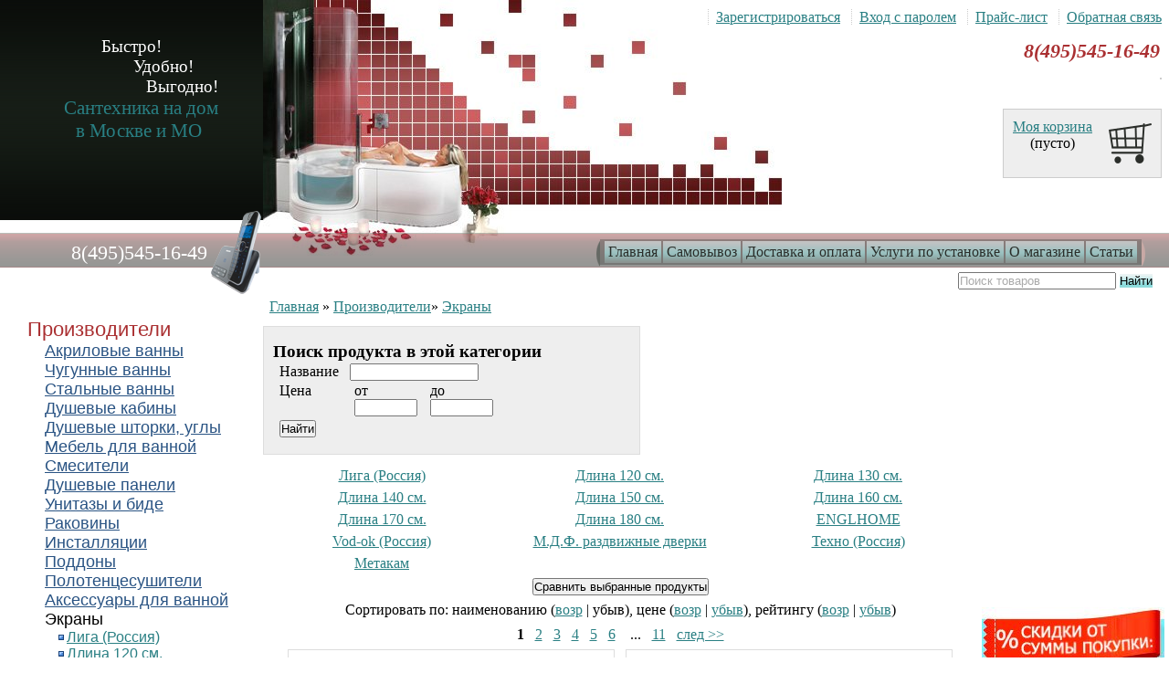

--- FILE ---
content_type: text/html; charset=utf-8
request_url: http://www.santeh-nadom.ru/index.php?categoryID=1199&category_slug=ekrany-dlja-vann_yx&sort=name&direction=DESC
body_size: 13691
content:
<!DOCTYPE html>
<html dir="ltr">
<head>
  <meta name="viewport" content="width=device-width, initial-scale=1">
<meta http-equiv="content-type" content="text/html; charset=utf-8">
  <base href="/">
  <script type="text/javascript">
                var WAROOT_URL = 'http://www.santeh-nadom.ru/';//ok
  </script>
  <title>Экраны под ванну любых размеров в Москве и МО. Каталог экранов онлайн. Тел. 8 (495) 545-16-49</title>
  <meta name="description" content="Прямо сейчас купить экран под ванну можно у нас. Экраны под ванну разных размеров и производителей, длиной от 120 см. Сантехническое оборудование в Москве и МО. Тел. 8 (495) 545-16-49">
  <script src="http://ajax.googleapis.com/ajax/libs/jquery/1.8.3/jquery.min.js"></script>
  <link rel="stylesheet" href="/tt/system.css" type="text/css">
  <script type="text/javascript" src="/tt/tooltip.js"></script>
  <link rel="icon" href="/favicon.ico" type="image/x-icon">
  <link rel="shortcut icon" href="/favicon.ico" type="image/x-icon">
  <link rel="stylesheet" href="/published/SC/html/scripts/css/jetOrder.css" type="text/css">
  <script type="text/javascript">
  var STORE_URL = "/published/SC/html/scripts";
  </script>
  <script type="text/javascript" src="/published/SC/html/scripts/js/jquery.liveValidation.js"></script>
  <script type="text/javascript" src="/published/SC/html/scripts/js/jetOrder.js"></script>
  <link rel="stylesheet" href="/published/publicdata/SANTEH70WEBASYST/attachments/SC/themes/user_rose/overridestyles.css" type="text/css">
  <script type="text/javascript" src="/published/publicdata/SANTEH70WEBASYST/attachments/SC/themes/user_rose/head.js"></script>
  <link rel="stylesheet" href="/published/publicdata/SANTEH70WEBASYST/attachments/SC/themes/user_rose/main.css" type="text/css">
  <link rel="stylesheet" href="/published/SC/html/scripts/css/general.css" type="text/css">
  <script type="text/javascript" src="/published/SC/html/scripts/js/functions.js"></script>
  <script type="text/javascript" src="/published/SC/html/scripts/js/behavior.js"></script>
  <script type="text/javascript" src="/published/SC/html/scripts/js/widget_checkout.js"></script>
  <script type="text/javascript" src="/published/SC/html/scripts/js/frame.js"></script>
  <script type="text/javascript" src="/published/SC/html/scripts/js/jquery.mousewheel.min.js"></script>
  <script type="text/javascript" src="/published/SC/html/scripts/js/jcarousellite.js"></script>
  <script type="text/javascript">
  <!--            

  var defaultCurrency = {
        display_template: '{value} руб.',
        decimal_places: '2',
        decimal_symbol: '.',
        thousands_delimiter: '',
        getView: function (price){return this.display_template.replace(/\{value\}/, number_format(price, this.decimal_places, this.decimal_symbol, this.thousands_delimiter));}
        };

  var ORIG_URL = 'http://www.santeh-nadom.ru/';
  var ORIG_LANG_URL = '/index.php';
  window.currDispTemplate = defaultCurrency.display_template;
  var translate = {};
  translate.cnfrm_unsubscribe = 'Вы уверены, что хотите удалить вашу учетную запись в магазине?';
  translate.err_input_email = 'Введите правильный электронный адрес';
  translate.err_input_nickname = 'Пожалуйста, введите Ваш псевдоним';
  translate.err_input_message_subject = 'Пожалуйста, введите тему сообщения';
  translate.err_input_price = 'Цена должна быть положительным числом';
  function position_this_window(){
        var x = (screen.availWidth - 600) / 2;
        window.resizeTo(600, screen.availHeight - 100);
        window.moveTo(Math.floor(x),50);
  }               
  //-->
  </script>
  <style type="text/css">
  .cpt_tag_cloud{padding:10px;}
  </style>
  <style>

  #toTop {
    display: none;
    z-index: 99;
    background-image: url(up-arrow.png);
    width: 40px;
    height: 40px;
    bottom: 10px;
    right: 10px;
    position: fixed;
    cursor: pointer;
  }

  </style>
  
  
  
  
  
 
<!-- SAPE RTB JS -->
<script
    async="async"
    src="//cdn-rtb.sape.ru/rtb-b/js/290/2/111290.js"
    type="text/javascript">
</script>
<!-- SAPE RTB END --></head>
<body>
  <div style="display: none; left: -1000px; top: -1000px; position: absolute; z-index:100;" id="add_to_cart"><img src="/published/publicdata/SANTEH70WEBASYST/attachments/SC/products_pictures/addtocart.png" class="opacity"></div>
  <script type="text/javascript">
  <!--

  $(document).ready(function(){
         simple_tooltip(".tooltip_link a","tooltip");
         kriesi_tooltip('.prev_image a', 'tooltip_image', 'rel'); 
  });

  // -->
  </script>
  <div class="gorzont_navig">
    <table>
      <tr>
        <td class="goriz_navig_bg">
          <div id="left_bg"></div>
        </td>
        <td class="goriz_navig_bg_center"> </td>
        <td class="goriz_navig_bg_center">
          <ul>
            <li>
              <a href="/">Главная</a>
            </li>
          </ul>
        </td>
        <td class="goriz_navig_bg_center">
          <div class="cpt_auxpages_navigation">
            <ul class="vertical">
              <li>
                <a href="/index.php?ukey=auxpage_5">Самовывоз</a>
              </li>
              <li>
                <a href="/index.php?ukey=auxpage_8">Доставка и оплата</a>
              </li>
              <li>
                <a href="/index.php?ukey=auxpage_9">Услуги по установке</a>
              </li>
              <li>
                <a href="/index.php?ukey=auxpage_2">О магазине</a>
              </li>
              <li>
                <a href="/blog/">Статьи</a>
              </li>
            </ul>
          </div>
        </td>
        <td class="goriz_navig_bg_center"> </td>
        <td class="goriz_navig_bg">
          <div id="right_bg"></div>
        </td>
      </tr>
    </table>
  </div>
  <table class="general_table">
    <tr>
      <td id="top_left">
        <div class="telefon">
          <div itemscope itemtype="http://schema.org/Organization">
            <meta itemprop="name" content="Магазин сантехники 'Сантех на дом'">
            <div itemprop="address" itemscope itemtype="http://schema.org/PostalAddress">
              <meta itemprop="streetAddress" content="Северный проезд 1, павильон П6 №4">
              <meta itemprop="postalCode" content="143968">
              <meta itemprop="addressLocality" content="Реутов">
            </div>
            <meta itemprop="telephone" content="8-906-7333-234">
            <meta itemprop="email" content="7333234@mail.ru">
          </div>
          <pre>Быстро!
              Удобно!
                      Выгодно!
    <span>Сантехника на дом</span>
   <span>в Москве и МО</span>
</pre>
          <table>
            <tr>
              <td><span>8(495)545-16-49</span></td>
              <td>
                <div id="telefon"></div>
              </td>
            </tr>
          </table>
        </div>
      </td>
      <td colspan="2" id="top_right">
        <div class="cpt_divisions_navigation">
          <ul class="vertical">
            <li>
              <a href="/index.php?ukey=register">Зарегистрироваться</a>
            </li>
            <li>
              <a href="/index.php?ukey=auth">Вход с паролем</a>
            </li>
            <li>
              <a href="/index.php?ukey=pricelist">Прайс-лист</a>
            </li>
            <li>
              <a href="/index.php?ukey=feedback">Обратная связь</a>
            </li>
          </ul>
        </div>
        <h1 style="color:#AA3032; margin:15px 10px 0; font-style:italic; font-size:1.4em;">8(495)545-16-49</h1>
        
        <table style="clear:both;"></table>
        <table style="clear:both;">
          <tr>
            <td>
              <div class="cpt_shopping_cart_info">
                <div class="shcart_link">
                  <a class="" rel="nofollow" href="/index.php?ukey=cart">Моя корзина</a>
                </div>
                <div id="shpcrtgc">
                  (пусто)
                </div>
                <div id="shpcrtca">
                   
                </div>
              </div>
            </td>
            <td>
              <div id="korzin"></div>
            </td>
          </tr>
        </table>
      </td>
    </tr>
    <tr>
      <td id="left_midle"></td>
      <td colspan="2" id="right_midle">
        <div class="cpt_product_search">
          <form action="/index.php?ukey=search" method="post">
            <input type="text" id="searchstring" name="searchstring" value="Поиск товаров" rel="Поиск товаров" class="input_message"> <input type="submit" value="Найти">
          </form>
        </div>
      </td>
    </tr>
    <tr>
      <td id="left_bottom">
        <div class="cpt_custom_html">
          <h2>Производители</h2>
        </div>
        <div class="cpt_category_tree">
          <ul>
            <li class="parent">
              <span class="bullet"> </span><a href="/index.php?categoryID=1009&category_slug=akrilovye-vanny">Акриловые ванны</a>
            </li>
            <li class="parent">
              <span class="bullet"> </span><a href="/index.php?categoryID=1023&category_slug=chugunnye-vanny_wz">Чугунные ванны</a>
            </li>
            <li class="parent">
              <span class="bullet"> </span><a href="/index.php?categoryID=1020&category_slug=stalnye-vanny_w3">Стальные ванны</a>
            </li>
            <li class="parent">
              <span class="bullet"> </span><a href="/index.php?categoryID=1011&category_slug=dushevye-kabiny-">Душевые кабины</a>
            </li>
            <li class="parent">
              <span class="bullet"> </span><a href="/index.php?categoryID=1013&category_slug=dushevye-shtorki-ugly_5d">Душевые шторки, углы</a>
            </li>
            <li class="parent">
              <span class="bullet"> </span><a href="/index.php?categoryID=1015&category_slug=mebel-dlja-vannoj_c8">Мебель для ванной</a>
            </li>
            <li class="parent">
              <span class="bullet"> </span><a href="/index.php?categoryID=1019">Смесители</a>
            </li>
            <li class="parent">
              <span class="bullet"> </span><a href="/index.php?categoryID=1012&category_slug=dushevye-paneli-">Душевые панели</a>
            </li>
            <li class="parent">
              <span class="bullet"> </span><a href="/index.php?categoryID=1022&category_slug=unitazy-i-bide">Унитазы и биде</a>
            </li>
            <li class="parent">
              <span class="bullet"> </span><a href="/index.php?categoryID=1018">Раковины</a>
            </li>
            <li class="parent">
              <span class="bullet"> </span><a href="/index.php?categoryID=1014&category_slug=instaljacii-">Инсталляции</a>
            </li>
            <li class="parent">
              <span class="bullet"> </span><a href="/index.php?categoryID=1016">Поддоны</a>
            </li>
            <li class="parent">
              <span class="bullet"> </span><a href="/index.php?categoryID=1017&category_slug=polotencesushiteli-">Полотенцесушители</a>
            </li>
            <li class="parent">
              <span class="bullet"> </span><a href="/index.php?categoryID=1010&category_slug=akssesuary-dlja-vannoj-">Аксессуары для ванной</a>
            </li>
            <li class="parent_current">
              <span class="bullet"> </span><a href="/index.php?categoryID=1199&category_slug=ekrany-dlja-vann_yx">Экраны</a>
            </li>
            <li class="child">
              <span class="tab"> </span><span class="bullet"> </span><a href="/index.php?categoryID=3005&category_slug=liga-rossija">Лига (Россия)</a>
            </li>
            <li class="child">
              <span class="tab"> </span><span class="bullet"> </span><a href="/index.php?categoryID=2559&category_slug=dlina-120-sm">Длина 120 см.</a>
            </li>
            <li class="child">
              <span class="tab"> </span><span class="bullet"> </span><a href="/index.php?categoryID=2560&category_slug=dlina-130-sm">Длина 130 см.</a>
            </li>
            <li class="child">
              <span class="tab"> </span><span class="bullet"> </span><a href="/index.php?categoryID=2561&category_slug=dlina-140-sm">Длина 140 см.</a>
            </li>
            <li class="child">
              <span class="tab"> </span><span class="bullet"> </span><a href="/index.php?categoryID=2562&category_slug=dlina-150-sm">Длина 150 см.</a>
            </li>
            <li class="child">
              <span class="tab"> </span><span class="bullet"> </span><a href="/index.php?categoryID=2563&category_slug=dlina-160-sm">Длина 160 см.</a>
            </li>
            <li class="child">
              <span class="tab"> </span><span class="bullet"> </span><a href="/index.php?categoryID=2564&category_slug=dlina-170-sm">Длина 170 см.</a>
            </li>
            <li class="child">
              <span class="tab"> </span><span class="bullet"> </span><a href="/index.php?categoryID=2565&category_slug=dlina-180-sm">Длина 180 см.</a>
            </li>
            <li class="child">
              <span class="tab"> </span><span class="bullet"> </span><a href="/index.php?categoryID=1477&category_slug=englhome-_de">ENGLHOME</a>
            </li>
            <li class="child">
              <span class="tab"> </span><span class="bullet"> </span><a href="/index.php?categoryID=1797&category_slug=vod-ok-rossija-_5q">Vod-ok (Россия)</a>
            </li>
            <li class="child">
              <span class="tab"> </span><span class="bullet"> </span><a href="/index.php?categoryID=2273&category_slug=mdf-razdvizhnye_5n">М.Д.Ф. раздвижные дверки</a>
            </li>
            <li class="child">
              <span class="tab"> </span><span class="bullet"> </span><a href="/index.php?categoryID=1478&category_slug=tehno-">Техно (Россия)</a>
            </li>
            <li class="child">
              <span class="tab"> </span><span class="bullet"> </span><a href="/index.php?categoryID=2666">Метакам</a>
            </li>
            <li class="parent">
              <span class="bullet"> </span><a href="/index.php?categoryID=1021">Стеклоблоки</a>
            </li>
          </ul>
        </div>
        <p style="text-align: center;"><img title="Услуги по замеру экранов под ванну" alt="Услуги по замеру экранов под ванну" style="vertical-align: middle;" src="/published/publicdata/SANTEH70WEBASYST/attachments/SC/images/uslugi-po-zameru-jekranov-pod-vannu.jpg" height="174" width="250"></p>
        <h2>Полезные статьи</h2>
<br><br><br><br><script async="async" src="https://w.uptolike.com/widgets/v1/zp.js?pid=lfe35df2658015f18fa452822bd89ff905553cffb3" type="text/javascript"></script><br><script type="text/javascript">
<!--
var _acic={dataProvider:10};(function(){var e=document.createElement("script");e.type="text/javascript";e.async=true;e.src="https://www.acint.net/aci.js";var t=document.getElementsByTagName("script")[0];t.parentNode.insertBefore(e,t)})()
//-->
</script><!--3805813863106--><div id='HRnS_3805813863106'></div><!--t3805813863106--><div id='tHRnS_3805813863106'></div><!-- 512828 --><!--a33154203710--><br>
        <div class="cpt_news_short_list">
          <form action="/index.php?categoryID=1199&category_slug=ekrany-dlja-vann_yx&sort=name&direction=DESC" name="subscription_form" method="post" onsubmit="return validate(this);" id="subscription_form">
            <div class="news_title">
              <a href="/index.php?ukey=news&blog_id=35">Акриловые ванны - ремонт.</a>
            </div>
            <div class="news_title">
              <a href="/index.php?ukey=news&blog_id=34">Уход за акриловыми ваннами !!!</a>
            </div>
            <div class="news_title">
              <a href="/index.php?ukey=news&blog_id=33">Акриловые ванны "ЗНАКОМСТВО"</a>
            </div>
            <div class="news_title">
              <a href="/index.php?ukey=news&blog_id=32">Для чего нужен экран под ванну.</a>
            </div>
            <div class="news_title">
              <a href="/index.php?ukey=news&blog_id=31">Современному человеку – современная ванная</a>
            </div>
            <div class="news_title">
              <a href="/index.php?ukey=news&blog_id=30">Как закрыть пространство под ванной?</a>
            </div>
            <div class="news_title">
              <a href="/index.php?ukey=news&blog_id=29">Компактная сантехника для небольшого санузла.</a>
            </div>
            <div class="news_title">
              <a href="/index.php?ukey=news&blog_id=28">Раковины для ванной. Виды, материалы, их достоинства и недостатки.</a>
            </div>
            <div class="news_title">
              <a href="/index.php?ukey=news&blog_id=27">Советы по выбору душевой кабины</a>
            </div>
            <div class="news_title">
              <a href="/index.php?ukey=news&blog_id=26">Дизайн интерьера небольшой ванной комнаты</a>
            </div>
            <div class="news_viewall">
              <a href="/index.php?ukey=news">Смотреть все...</a>
            </div>
          </form>
        </div>
        <div class="cpt_custom_html">
          <h2>Облако тегов</h2>
        </div>
        <div class="cpt_tag_cloud cptovst_0cofwj">
          <div style="text-align:center;" class="block_tag_cloud">
              <a style="font-size:66.881720430108%;" href="/index.php?ukey=search&tag=Bas">Bas</a>    <a style="font-size:61.146953405018%;" href="/index.php?ukey=search&tag=Dorff">Dorff</a>    <a style="font-size:67.168458781362%;" href="/index.php?ukey=search&tag=Gustavsberg">Gustavsberg</a>    <a style="font-size:60.860215053763%;" href="/index.php?ukey=search&tag=NSK%2F%D0%9D%D0%A1%D0%9A">NSK/НСК</a>    <a style="font-size:70.035842293907%;" href="/index.php?ukey=search&tag=Nautico">Nautico</a>    <a style="font-size:76.917562724014%;" href="/index.php?ukey=search&tag=Relisan%2F%D0%A0%D0%B5%D0%BB%D0%B8%D1%81%D0%B0%D0%BD">Relisan/Релисан</a>    <a style="font-size:79.21146953405%;" href="/index.php?ukey=search&tag=Riho">Riho</a>    <a style="font-size:62.58064516129%;" href="/index.php?ukey=search&tag=Roca">Roca</a>    <a style="font-size:65.73476702509%;" href="/index.php?ukey=search&tag=Santek">Santek</a>    <a style="font-size:63.727598566308%;" href="/index.php?ukey=search&tag=Timo">Timo</a>    <a style="font-size:67.455197132616%;" href="/index.php?ukey=search&tag=Triton%2F%D0%A2%D1%80%D0%B8%D1%82%D0%BE%D0%BD">Triton/Тритон</a>    <a style="font-size:66.594982078853%;" href="/index.php?ukey=search&tag=Vod-Ok">Vod-Ok</a>    <a style="font-size:62.58064516129%;" href="/index.php?ukey=search&tag=%D0%90%D0%A1%D0%91-%D0%9F%D1%80%D0%BE%D0%B2">АСБ-Пров</a>    <a style="font-size:60%;" href="/index.php?ukey=search&tag=%D0%90%D0%BA%D0%B2%D0%B0%D0%BD%D0%B5%D1%82%2FAquanet">Акванет/Aquanet</a>    <a style="font-size:78.351254480287%;" href="/index.php?ukey=search&tag=%D0%94%D1%83%D1%88%D0%B8+Grohe">Души Grohe</a>    <a style="font-size:90.10752688172%;" href="/index.php?ukey=search&tag=%D0%94%D1%83%D1%88%D0%B8+Hansgrohe">Души Hansgrohe</a>    <a style="font-size:71.756272401434%;" href="/index.php?ukey=search&tag=%D0%98%D0%BD%D1%81%D1%82%D0%B0%D0%BB%D0%BB%D1%8F%D1%86%D0%B8%D0%B8+Geberit">Инсталляции Geberit</a>    <a style="font-size:70.035842293907%;" href="/index.php?ukey=search&tag=%D0%98%D0%BD%D1%81%D1%82%D0%B0%D0%BB%D0%BB%D1%8F%D1%86%D0%B8%D0%B8+Grohe">Инсталляции Grohe</a>    <a style="font-size:140%;" href="/index.php?ukey=search&tag=%D0%A1%D0%BC%D0%B5%D1%81%D0%B8%D1%82%D0%B5%D0%BB%D0%B8+Grohe">Смесители Grohe</a>    <a style="font-size:86.379928315412%;" href="/index.php?ukey=search&tag=%D0%A1%D0%BC%D0%B5%D1%81%D0%B8%D1%82%D0%B5%D0%BB%D0%B8+Hansgrohe">Смесители Hansgrohe</a>  
          </div>
        </div>
        <div style="text-align:center; margin-top:20px;"></div>
      </td>
      <td id="center_bottom">
        <div class="cpt_maincontent">
          <script type="text/javascript" src="/published/SC/html/scripts/js/category.js"></script>
          <div class="clearfix" id="cat_path">
            <table cellpadding="0" border="0" class="cat_path_in_productpage">
              <tr>
                <td>
                  <a href="/index.php">Главная</a> » <a href="/index.php?categoryID=915">Производители</a>» <a href="/index.php?categoryID=1199&category_slug=ekrany-dlja-vann_yx">Экраны</a>
                </td>
              </tr>
            </table>
          </div>
          <div class="clearfix" id="cat_top_tree">
            <div class="advanced_search_in_category">
              <div id="cat_advproduct_search">
                <h3>Поиск продукта в этой категории</h3>
                <form name="AdvancedSearchInCategory" method="get" action="/index.php?ukey=category_search" id="AdvancedSearchInCategory">
                  <input name="ukey" value="category_search" type="hidden"> <input type="hidden" name="search_with_change_category_ability" value="1"> <input name="categoryID" value="1199" type="hidden">
                  <table>
                    <tr>
                      <td>Название</td>
                      <td><input type="text" name="search_name" value="" size="16"></td>
                    </tr>
                    <tr>
                      <td valign="bottom">Цена</td>
                      <td nowrap>
                        <table cellpadding="0" cellspacing="0">
                          <tr>
                            <td>от</td>
                            <td>до</td>
                          </tr>
                          <tr>
                            <td>
<input name="search_price_from" type="text" size="7" value=""> </td>
                            <td><input name="search_price_to" type="text" size="7" value=""></td>
                          </tr>
                        </table>
                      </td>
                    </tr>
                    <tr>
                      <td colspan="2"><input type="hidden" value="1" name="search_in_subcategory"></td>
                    </tr>
                    <tr>
                      <td colspan="2"><input type="submit" value="Найти" name="advanced_search_in_category"></td>
                    </tr>
                  </table>
                </form>
              </div>
            </div>
            <div id="cat_info_left_block">
              <table cellpadding="0" cellspacing="0" class="sub_categories" style="width:100%;">
                <tr>
                  <td style="width:33%;">
                    <table class="sub_categories_table" style="width:100%;">
                      <tr>
                        <td></td>
                      </tr>
                      <tr>
                        <td class="sub_link" style="text-align:center;">
                          <a href="/index.php?categoryID=3005&category_slug=liga-rossija">Лига (Россия)</a>
                        </td>
                      </tr>
                    </table>
                  </td>
                  <td style="width:33%;">
                    <table class="sub_categories_table" style="width:100%;">
                      <tr>
                        <td></td>
                      </tr>
                      <tr>
                        <td class="sub_link" style="text-align:center;">
                          <a href="/index.php?categoryID=2559&category_slug=dlina-120-sm">Длина 120 см.</a>
                        </td>
                      </tr>
                    </table>
                  </td>
                  <td style="width:33%;">
                    <table class="sub_categories_table" style="width:100%;">
                      <tr>
                        <td></td>
                      </tr>
                      <tr>
                        <td class="sub_link" style="text-align:center;">
                          <a href="/index.php?categoryID=2560&category_slug=dlina-130-sm">Длина 130 см.</a>
                        </td>
                      </tr>
                    </table>
                  </td>
                </tr>
                <tr>
                  <td style="width:33%;">
                    <table class="sub_categories_table" style="width:100%;">
                      <tr>
                        <td></td>
                      </tr>
                      <tr>
                        <td class="sub_link" style="text-align:center;">
                          <a href="/index.php?categoryID=2561&category_slug=dlina-140-sm">Длина 140 см.</a>
                        </td>
                      </tr>
                    </table>
                  </td>
                  <td style="width:33%;">
                    <table class="sub_categories_table" style="width:100%;">
                      <tr>
                        <td></td>
                      </tr>
                      <tr>
                        <td class="sub_link" style="text-align:center;">
                          <a href="/index.php?categoryID=2562&category_slug=dlina-150-sm">Длина 150 см.</a>
                        </td>
                      </tr>
                    </table>
                  </td>
                  <td style="width:33%;">
                    <table class="sub_categories_table" style="width:100%;">
                      <tr>
                        <td></td>
                      </tr>
                      <tr>
                        <td class="sub_link" style="text-align:center;">
                          <a href="/index.php?categoryID=2563&category_slug=dlina-160-sm">Длина 160 см.</a>
                        </td>
                      </tr>
                    </table>
                  </td>
                </tr>
                <tr>
                  <td style="width:33%;">
                    <table class="sub_categories_table" style="width:100%;">
                      <tr>
                        <td></td>
                      </tr>
                      <tr>
                        <td class="sub_link" style="text-align:center;">
                          <a href="/index.php?categoryID=2564&category_slug=dlina-170-sm">Длина 170 см.</a>
                        </td>
                      </tr>
                    </table>
                  </td>
                  <td style="width:33%;">
                    <table class="sub_categories_table" style="width:100%;">
                      <tr>
                        <td></td>
                      </tr>
                      <tr>
                        <td class="sub_link" style="text-align:center;">
                          <a href="/index.php?categoryID=2565&category_slug=dlina-180-sm">Длина 180 см.</a>
                        </td>
                      </tr>
                    </table>
                  </td>
                  <td style="width:33%;">
                    <table class="sub_categories_table" style="width:100%;">
                      <tr>
                        <td></td>
                      </tr>
                      <tr>
                        <td class="sub_link" style="text-align:center;">
                          <a href="/index.php?categoryID=1477&category_slug=englhome-_de">ENGLHOME</a>
                        </td>
                      </tr>
                    </table>
                  </td>
                </tr>
                <tr>
                  <td style="width:33%;">
                    <table class="sub_categories_table" style="width:100%;">
                      <tr>
                        <td></td>
                      </tr>
                      <tr>
                        <td class="sub_link" style="text-align:center;">
                          <a href="/index.php?categoryID=1797&category_slug=vod-ok-rossija-_5q">Vod-ok (Россия)</a>
                        </td>
                      </tr>
                    </table>
                  </td>
                  <td style="width:33%;">
                    <table class="sub_categories_table" style="width:100%;">
                      <tr>
                        <td></td>
                      </tr>
                      <tr>
                        <td class="sub_link" style="text-align:center;">
                          <a href="/index.php?categoryID=2273&category_slug=mdf-razdvizhnye_5n">М.Д.Ф. раздвижные дверки</a>
                        </td>
                      </tr>
                    </table>
                  </td>
                  <td style="width:33%;">
                    <table class="sub_categories_table" style="width:100%;">
                      <tr>
                        <td></td>
                      </tr>
                      <tr>
                        <td class="sub_link" style="text-align:center;">
                          <a href="/index.php?categoryID=1478&category_slug=tehno-">Техно (Россия)</a>
                        </td>
                      </tr>
                    </table>
                  </td>
                </tr>
                <tr>
                  <td style="width:33%;">
                    <table class="sub_categories_table" style="width:100%;">
                      <tr>
                        <td></td>
                      </tr>
                      <tr>
                        <td class="sub_link" style="text-align:center;">
                          <a href="/index.php?categoryID=2666">Метакам</a>
                        </td>
                      </tr>
                    </table>
                  </td>
                </tr>
              </table>
            </div>
          </div>
          <center>
            <form action="/index.php?categoryID=1199&ukey=product_comparison" method="post">
              <input type="hidden" value="" class="comparison_products" name="comparison_products"> <input value="Сравнить выбранные продукты" class="hndl_submit_prds_cmp" onclick="submitProductsComparison();" type="button">
            </form>
            <p id="cat_product_sort">Сортировать по: наименованию (<a href="/index.php?categoryID=1199&category_slug=ekrany-dlja-vann_yx&sort=name&direction=ASC">возр</a> | убыв), цене (<a href="/index.php?categoryID=1199&category_slug=ekrany-dlja-vann_yx&sort=Price&direction=ASC">возр</a> | <a href="/index.php?categoryID=1199&category_slug=ekrany-dlja-vann_yx&sort=Price&direction=DESC">убыв</a>), рейтингу (<a href="/index.php?categoryID=1199&category_slug=ekrany-dlja-vann_yx&sort=customers_rating&direction=ASC">возр</a> | <a href="/index.php?categoryID=1199&category_slug=ekrany-dlja-vann_yx&sort=customers_rating&direction=DESC">убыв</a>)</p>
            <p><font class="faq"><b>1</b></font>   <a class="no_underline" href="/index.php?categoryID=1199&category_slug=ekrany-dlja-vann_yx&sort=name&direction=DESC&offset=30">2</a>   <a class="no_underline" href="/index.php?categoryID=1199&category_slug=ekrany-dlja-vann_yx&sort=name&direction=DESC&offset=60">3</a>   <a class="no_underline" href="/index.php?categoryID=1199&category_slug=ekrany-dlja-vann_yx&sort=name&direction=DESC&offset=90">4</a>   <a class="no_underline" href="/index.php?categoryID=1199&category_slug=ekrany-dlja-vann_yx&sort=name&direction=DESC&offset=120">5</a>   <a class="no_underline" href="/index.php?categoryID=1199&category_slug=ekrany-dlja-vann_yx&sort=name&direction=DESC&offset=150">6</a>    ...   <a class="no_underline" href="/index.php?categoryID=1199&category_slug=ekrany-dlja-vann_yx&sort=name&direction=DESC&offset=300">11</a>   <a class="no_underline" href="/index.php?categoryID=1199&category_slug=ekrany-dlja-vann_yx&sort=name&direction=DESC&offset=30">след >></a></p>
            <table cellpadding="6" width="95%">
              <tr>
                <td valign="top" width="50%">
                  <form class="product_brief_block" action="/index.php?ukey=cart" method="post" rel="7349">
                    <input name="action" value="add_product" type="hidden"> <input name="productID" value="7349" type="hidden"> <input class="product_price" value="2400" type="hidden">
                    <div class="prdbrief_name">
                      <a href="/index.php?productID=7349">Экран под ванну Техно 180 см.(пластик)</a>
                    </div>
                    <div class="prdbrief_thumbnail">
                      <table cellpadding="0" cellspacing="0">
                        <tr>
                          <td align="center" valign="middle">
                            <div class="prev_image">
                              <a href="/index.php?productID=7349" rel="/published/publicdata/SANTEH70WEBASYST/attachments/SC/products_pictures/plastik_180.jpg"><img src="/published/publicdata/SANTEH70WEBASYST/attachments/SC/products_pictures/plastik_180_thm.jpg" alt="Экран под ванну Техно 180 см.(пластик) " title="Экран под ванну Техно 180 см.(пластик) "> <input class="img" value="img7349" type="hidden"> <span id="wert7349"><img id="img7349" style="position:absolute; left:15px; top:10px; z-index:999; display:none;" src="/published/publicdata/SANTEH70WEBASYST/attachments/SC/products_pictures/plastik_180_thm.jpg" alt="Экран под ванну Техно 180 см.(пластик) " title="7349"></span></a>
                            </div>
                          </td>
                        </tr>
                      </table>
                    </div>
                    <div class="prdbrief_brief_description">
                      <p><span style="color: #808080;">Производитель: Техно(Россия). Цвет: Белый.</span></p>
                      <p><span style="color: #808080;">Предназначение: Экран под ванну. Размер: 180×54-58 см. Материал: Пластик.</span></p>
                      <p><span style="color: #0000ff;">Экран могут сделать под Ваш индивидуальный размер.</span></p>
                      <p><span style="color: #ff0000;">Возможен выбор цвета.</span></p>
                    </div>
                    <div class="prdbrief_options">
                      <table></table>
                    </div>
                    <table>
                      <tr>
                        <td>
                          <div class="prdbrief_price">
                            <span class="totalPrice">2400.00 руб.</span>
                          </div>
<span style="float:left; white-spase:pre;"> </span>
                          <div class="prdbrief_add2cart">
                            <input type="image" src="/published/publicdata/SANTEH70WEBASYST/attachments/SC/images/add2cart_small_ru.gif" alt="добавить в корзину" title="добавить в корзину" rel="" class="add-to-basket">
                          </div>
                        </td>
                      </tr>
                    </table>
                    <table>
                      <tr>
                        <td><span style="float:right; white-spase:pre;"> </span></td>
                        <td>
                          <span style="float:left; white-spase:pre;"> </span>
                          <div class="prdbrief_comparison">
                            <input id="ctrl-prd-cmp-7349" class="checknomarging ctrl_products_cmp" type="checkbox" value="7349"> <label for="ctrl-prd-cmp-7349">Сравнить</label>
                          </div>
                        </td>
                      </tr>
                    </table>
                    <div style="text-align:right; pading:0 5px 5px auto;">
                      <a href="/index.php?productID=7349">подробнее...</a>
                    </div>
                  </form>
                </td>
                <td valign="top" width="50%">
                  <form class="product_brief_block" action="/index.php?ukey=cart" method="post" rel="4449">
                    <input name="action" value="add_product" type="hidden"> <input name="productID" value="4449" type="hidden"> <input class="product_price" value="4700" type="hidden">
                    <div class="prdbrief_name">
                      <a href="/index.php?productID=4449">Экран под ванну Техно 180 см.(м.д.ф.)</a><br>
                      <i>Артикул: М-2:180 см.</i>
                    </div>
                    <div class="prdbrief_thumbnail">
                      <table cellpadding="0" cellspacing="0">
                        <tr>
                          <td align="center" valign="middle">
                            <div class="prev_image">
                              <a href="/index.php?productID=4449" rel="/published/publicdata/SANTEH70WEBASYST/attachments/SC/products_pictures/mdf150tehno_enlzf.jpg"><img src="/published/publicdata/SANTEH70WEBASYST/attachments/SC/products_pictures/mdf150tehno_enlzf_thm.jpg" alt="Экран под ванну Техно 180 см.(м.д.ф.) " title="Экран под ванну Техно 180 см.(м.д.ф.) "> <input class="img" value="img4449" type="hidden"> <span id="wert4449"><img id="img4449" style="position:absolute; left:15px; top:10px; z-index:999; display:none;" src="/published/publicdata/SANTEH70WEBASYST/attachments/SC/products_pictures/mdf150tehno_enlzf_thm.jpg" alt="Экран под ванну Техно 180 см.(м.д.ф.) " title="4449"></span></a>
                            </div>
                          </td>
                        </tr>
                      </table>
                    </div>
                    <div class="prdbrief_brief_description">
                      <p><span style="color: #808080;">Производитель: Техно (Россия). Артикул: М-2.</span></p>
                      <p><span style="color: #808080;">Предназначение: Экран под ванну. Размер: 180×53-58 см. Материал: МДФ. Цвет: Белый.</span></p>
                      <p><span style="color: #808080;"><span style="color: #ff0000;">Более 50 видов расцветок для экрана зайдите в подробнее.</span></span></p>
                      <p><span style="color: #808080;"><span style="color: #ff0000;"><span style="color: #808080;"><span style="color: #0000ff;"></span></span></span></span></p>
                      <p><span style="color: #808080;"><span style="color: #0000ff;">Экран могут сделать под Ваш индивидуальный размер.</span></span></p>
                    </div>
                    <div class="prdbrief_options">
                      <table></table>
                    </div>
                    <table>
                      <tr>
                        <td>
                          <div class="prdbrief_price">
                            <span class="totalPrice">4700.00 руб.</span>
                          </div>
<span style="float:left; white-spase:pre;"> </span>
                          <div class="prdbrief_add2cart">
                            <input type="image" src="/published/publicdata/SANTEH70WEBASYST/attachments/SC/images/add2cart_small_ru.gif" alt="добавить в корзину" title="добавить в корзину" rel="" class="add-to-basket">
                          </div>
                        </td>
                      </tr>
                    </table>
                    <table>
                      <tr>
                        <td><span style="float:right; white-spase:pre;"> </span></td>
                        <td>
                          <span style="float:left; white-spase:pre;"> </span>
                          <div class="prdbrief_comparison">
                            <input id="ctrl-prd-cmp-4449" class="checknomarging ctrl_products_cmp" type="checkbox" value="4449"> <label for="ctrl-prd-cmp-4449">Сравнить</label>
                          </div>
                        </td>
                      </tr>
                    </table>
                    <div style="text-align:right; pading:0 5px 5px auto;">
                      <a href="/index.php?productID=4449">подробнее...</a>
                    </div>
                  </form>
                </td>
              </tr>
              <tr>
                <td valign="top" width="50%">
                  <form class="product_brief_block" action="/index.php?ukey=cart" method="post" rel="4572">
                    <input name="action" value="add_product" type="hidden"> <input name="productID" value="4572" type="hidden"> <input class="product_price" value="4700" type="hidden">
                    <div class="prdbrief_name">
                      <a href="/index.php?productID=4572">Экран под ванну Техно 180 см мдф</a><br>
                      <i>Артикул: М-4:180 см.</i>
                    </div>
                    <div class="prdbrief_thumbnail">
                      <table cellpadding="0" cellspacing="0">
                        <tr>
                          <td align="center" valign="middle">
                            <div class="prev_image">
                              <a href="/index.php?productID=4572" rel="/published/publicdata/SANTEH70WEBASYST/attachments/SC/products_pictures/mdf170tehnoof_enl3t.jpg"><img src="/published/publicdata/SANTEH70WEBASYST/attachments/SC/products_pictures/mdf170tehnoof_enl3t_thm.jpg" alt="Экран под ванну Техно 180 см мдф" title="Экран под ванну Техно 180 см мдф"> <input class="img" value="img4572" type="hidden"> <span id="wert4572"><img id="img4572" style="position:absolute; left:15px; top:10px; z-index:999; display:none;" src="/published/publicdata/SANTEH70WEBASYST/attachments/SC/products_pictures/mdf170tehnoof_enl3t_thm.jpg" alt="Экран под ванну Техно 180 см мдф" title="4572"></span></a>
                            </div>
                          </td>
                        </tr>
                      </table>
                    </div>
                    <div class="prdbrief_brief_description">
                      <p><span style="color: #808080;">Производитель: Техно (Россия). Артикул: М-4.</span></p>
                      <p><span style="color: #808080;">Предназначение: Экран под ванну. Размер: 180×53-58 см. Материал: МДФ. Цвет: Белый.</span></p>
                      <p><span style="color: #808080;"><span style="color: #ff0000;">Более 50 видов расцветок для экрана зайдите в подробнее.</span></span></p>
                      <p><span style="color: #808080;"><span style="color: #ff0000;"><span style="color: #808080;"><span style="color: #0000ff;"></span></span></span></span></p>
                      <p><span style="color: #808080;"><span style="color: #0000ff;">Экран могут сделать под Ваш индивидуальный размер.</span></span></p>
                    </div>
                    <div class="prdbrief_options">
                      <table></table>
                    </div>
                    <table>
                      <tr>
                        <td>
                          <div class="prdbrief_price">
                            <span class="totalPrice">4700.00 руб.</span>
                          </div>
<span style="float:left; white-spase:pre;"> </span>
                          <div class="prdbrief_add2cart">
                            <input type="image" src="/published/publicdata/SANTEH70WEBASYST/attachments/SC/images/add2cart_small_ru.gif" alt="добавить в корзину" title="добавить в корзину" rel="" class="add-to-basket">
                          </div>
                        </td>
                      </tr>
                    </table>
                    <table>
                      <tr>
                        <td><span style="float:right; white-spase:pre;"> </span></td>
                        <td>
                          <span style="float:left; white-spase:pre;"> </span>
                          <div class="prdbrief_comparison">
                            <input id="ctrl-prd-cmp-4572" class="checknomarging ctrl_products_cmp" type="checkbox" value="4572"> <label for="ctrl-prd-cmp-4572">Сравнить</label>
                          </div>
                        </td>
                      </tr>
                    </table>
                    <div style="text-align:right; pading:0 5px 5px auto;">
                      <a href="/index.php?productID=4572">подробнее...</a>
                    </div>
                  </form>
                </td>
                <td valign="top" width="50%">
                  <form class="product_brief_block" action="/index.php?ukey=cart" method="post" rel="4607">
                    <input name="action" value="add_product" type="hidden"> <input name="productID" value="4607" type="hidden"> <input class="product_price" value="4700" type="hidden">
                    <div class="prdbrief_name">
                      <a href="/index.php?productID=4607">Экран под ванну Техно 180 мдф</a><br>
                      <i>Артикул: Д-4:180 см.</i>
                    </div>
                    <div class="prdbrief_thumbnail">
                      <table cellpadding="0" cellspacing="0">
                        <tr>
                          <td align="center" valign="middle">
                            <div class="prev_image">
                              <a href="/index.php?productID=4607" rel="/published/publicdata/SANTEH70WEBASYST/attachments/SC/products_pictures/01_enltehnod4b2.jpg"><img src="/published/publicdata/SANTEH70WEBASYST/attachments/SC/products_pictures/01_enltehnod4b2_thm.jpg" alt="Экран под ванну Техно 180 мдф " title="Экран под ванну Техно 180 мдф "> <input class="img" value="img4607" type="hidden"> <span id="wert4607"><img id="img4607" style="position:absolute; left:15px; top:10px; z-index:999; display:none;" src="/published/publicdata/SANTEH70WEBASYST/attachments/SC/products_pictures/01_enltehnod4b2_thm.jpg" alt="Экран под ванну Техно 180 мдф " title="4607"></span></a>
                            </div>
                          </td>
                        </tr>
                      </table>
                    </div>
                    <div class="prdbrief_brief_description">
                      <p><span style="color: #808080;">Производитель: Техно (Россия). Артикул: Д-4.</span></p>
                      <p><span style="color: #808080;">Предназначение: Экран под ванну. Размер: 180×53-58 см. Материал: МДФ. Цвет: Белый.</span></p>
                      <p><span style="color: #808080;"><span style="color: #ff0000;">Более 50 видов расцветок для экрана зайдите в подробнее.</span></span></p>
                      <p><span style="color: #808080;"><span style="color: #ff0000;"><span style="color: #808080;"><span style="color: #0000ff;"></span></span></span></span></p>
                      <p><span style="color: #808080;"><span style="color: #0000ff;">Экран могут сделать под Ваш индивидуальный размер.</span></span></p>
                    </div>
                    <div class="prdbrief_options">
                      <table></table>
                    </div>
                    <table>
                      <tr>
                        <td>
                          <div class="prdbrief_price">
                            <span class="totalPrice">4700.00 руб.</span>
                          </div>
<span style="float:left; white-spase:pre;"> </span>
                          <div class="prdbrief_add2cart">
                            <input type="image" src="/published/publicdata/SANTEH70WEBASYST/attachments/SC/images/add2cart_small_ru.gif" alt="добавить в корзину" title="добавить в корзину" rel="" class="add-to-basket">
                          </div>
                        </td>
                      </tr>
                    </table>
                    <table>
                      <tr>
                        <td><span style="float:right; white-spase:pre;"> </span></td>
                        <td>
                          <span style="float:left; white-spase:pre;"> </span>
                          <div class="prdbrief_comparison">
                            <input id="ctrl-prd-cmp-4607" class="checknomarging ctrl_products_cmp" type="checkbox" value="4607"> <label for="ctrl-prd-cmp-4607">Сравнить</label>
                          </div>
                        </td>
                      </tr>
                    </table>
                    <div style="text-align:right; pading:0 5px 5px auto;">
                      <a href="/index.php?productID=4607">подробнее...</a>
                    </div>
                  </form>
                </td>
              </tr>
              <tr>
                <td valign="top" width="50%">
                  <form class="product_brief_block" action="/index.php?ukey=cart" method="post" rel="4451">
                    <input name="action" value="add_product" type="hidden"> <input name="productID" value="4451" type="hidden"> <input class="product_price" value="2200" type="hidden">
                    <div class="prdbrief_name">
                      <a href="/index.php?productID=4451">Экран под ванну Техно 170 см.(пластик)</a>
                    </div>
                    <div class="prdbrief_thumbnail">
                      <table cellpadding="0" cellspacing="0">
                        <tr>
                          <td align="center" valign="middle">
                            <div class="prev_image">
                              <a href="/index.php?productID=4451" rel="/published/publicdata/SANTEH70WEBASYST/attachments/SC/products_pictures/plastik_170.jpg"><img src="/published/publicdata/SANTEH70WEBASYST/attachments/SC/products_pictures/plastik_170_thm.jpg" alt="Экран под ванну Техно 170 см.(пластик) " title="Экран под ванну Техно 170 см.(пластик) "> <input class="img" value="img4451" type="hidden"> <span id="wert4451"><img id="img4451" style="position:absolute; left:15px; top:10px; z-index:999; display:none;" src="/published/publicdata/SANTEH70WEBASYST/attachments/SC/products_pictures/plastik_170_thm.jpg" alt="Экран под ванну Техно 170 см.(пластик) " title="4451"></span></a>
                            </div>
                          </td>
                        </tr>
                      </table>
                    </div>
                    <div class="prdbrief_brief_description">
                      <p><span style="color: #808080;">Производитель: Техно(Россия). Цвет: Белый.</span></p>
                      <p><span style="color: #808080;">Предназначение: Экран под ванну. Размер: 170×54-58 см. Материал: Пластик.</span></p>
                      <p><span style="color: #0000ff;">Экран могут сделать под Ваш индивидуальный размер.</span></p>
                      <p><span style="color: #ff0000;">Возможен выбор цвета.</span></p>
                    </div>
                    <div class="prdbrief_options">
                      <table></table>
                    </div>
                    <table>
                      <tr>
                        <td>
                          <div class="prdbrief_price">
                            <span class="totalPrice">2200.00 руб.</span>
                          </div>
<span style="float:left; white-spase:pre;"> </span>
                          <div class="prdbrief_add2cart">
                            <input type="image" src="/published/publicdata/SANTEH70WEBASYST/attachments/SC/images/add2cart_small_ru.gif" alt="добавить в корзину" title="добавить в корзину" rel="" class="add-to-basket">
                          </div>
                        </td>
                      </tr>
                    </table>
                    <table>
                      <tr>
                        <td><span style="float:right; white-spase:pre;"> </span></td>
                        <td>
                          <span style="float:left; white-spase:pre;"> </span>
                          <div class="prdbrief_comparison">
                            <input id="ctrl-prd-cmp-4451" class="checknomarging ctrl_products_cmp" type="checkbox" value="4451"> <label for="ctrl-prd-cmp-4451">Сравнить</label>
                          </div>
                        </td>
                      </tr>
                    </table>
                    <div style="text-align:right; pading:0 5px 5px auto;">
                      <a href="/index.php?productID=4451">подробнее...</a>
                    </div>
                  </form>
                </td>
                <td valign="top" width="50%">
                  <form class="product_brief_block" action="/index.php?ukey=cart" method="post" rel="4448">
                    <input name="action" value="add_product" type="hidden"> <input name="productID" value="4448" type="hidden"> <input class="product_price" value="4700" type="hidden">
                    <div class="prdbrief_name">
                      <a href="/index.php?productID=4448">Экран под ванну Техно 170 см.(м.д.ф.)</a><br>
                      <i>Артикул: М-2:170 см.</i>
                    </div>
                    <div class="prdbrief_thumbnail">
                      <table cellpadding="0" cellspacing="0">
                        <tr>
                          <td align="center" valign="middle">
                            <div class="prev_image">
                              <a href="/index.php?productID=4448" rel="/published/publicdata/SANTEH70WEBASYST/attachments/SC/products_pictures/mdf150tehno_enlox.jpg"><img src="/published/publicdata/SANTEH70WEBASYST/attachments/SC/products_pictures/mdf150tehno_enlox_thm.jpg" alt="Экран под ванну Техно 170 см.(м.д.ф.) " title="Экран под ванну Техно 170 см.(м.д.ф.) "> <input class="img" value="img4448" type="hidden"> <span id="wert4448"><img id="img4448" style="position:absolute; left:15px; top:10px; z-index:999; display:none;" src="/published/publicdata/SANTEH70WEBASYST/attachments/SC/products_pictures/mdf150tehno_enlox_thm.jpg" alt="Экран под ванну Техно 170 см.(м.д.ф.) " title="4448"></span></a>
                            </div>
                          </td>
                        </tr>
                      </table>
                    </div>
                    <div class="prdbrief_brief_description">
                      <p><span style="color: #808080;">Производитель: Техно (Россия). Артикул: М-2.</span></p>
                      <p><span style="color: #808080;">Предназначение: Экран под ванну. Размер: 170×53-58 см. Материал: МДФ. Цвет: Белый.</span></p>
                      <p><span style="color: #ff0000;">Более 50 видов расцветок для экрана зайдите в подробнее.</span></p>
                      <p><span style="color: #0000ff;">Экран могут сделать под Ваш индивидуальный размер.</span></p>
                    </div>
                    <div class="prdbrief_options">
                      <table></table>
                    </div>
                    <table>
                      <tr>
                        <td>
                          <div class="prdbrief_price">
                            <span class="totalPrice">4700.00 руб.</span>
                          </div>
<span style="float:left; white-spase:pre;"> </span>
                          <div class="prdbrief_add2cart">
                            <input type="image" src="/published/publicdata/SANTEH70WEBASYST/attachments/SC/images/add2cart_small_ru.gif" alt="добавить в корзину" title="добавить в корзину" rel="" class="add-to-basket">
                          </div>
                        </td>
                      </tr>
                    </table>
                    <table>
                      <tr>
                        <td><span style="float:right; white-spase:pre;"> </span></td>
                        <td>
                          <span style="float:left; white-spase:pre;"> </span>
                          <div class="prdbrief_comparison">
                            <input id="ctrl-prd-cmp-4448" class="checknomarging ctrl_products_cmp" type="checkbox" value="4448"> <label for="ctrl-prd-cmp-4448">Сравнить</label>
                          </div>
                        </td>
                      </tr>
                    </table>
                    <div style="text-align:right; pading:0 5px 5px auto;">
                      <a href="/index.php?productID=4448">подробнее...</a>
                    </div>
                  </form>
                </td>
              </tr>
              <tr>
                <td valign="top" width="50%">
                  <form class="product_brief_block" action="/index.php?ukey=cart" method="post" rel="4571">
                    <input name="action" value="add_product" type="hidden"> <input name="productID" value="4571" type="hidden"> <input class="product_price" value="4700" type="hidden">
                    <div class="prdbrief_name">
                      <a href="/index.php?productID=4571">Экран под ванну Техно 170 см мдф</a><br>
                      <i>Артикул: М-4:170 см.</i>
                    </div>
                    <div class="prdbrief_thumbnail">
                      <table cellpadding="0" cellspacing="0">
                        <tr>
                          <td align="center" valign="middle">
                            <div class="prev_image">
                              <a href="/index.php?productID=4571" rel="/published/publicdata/SANTEH70WEBASYST/attachments/SC/products_pictures/mdf170tehnoof_enlky.jpg"><img src="/published/publicdata/SANTEH70WEBASYST/attachments/SC/products_pictures/mdf170tehnoof_enlky_thm.jpg" alt="Экран под ванну Техно 170 см мдф" title="Экран под ванну Техно 170 см мдф"> <input class="img" value="img4571" type="hidden"> <span id="wert4571"><img id="img4571" style="position:absolute; left:15px; top:10px; z-index:999; display:none;" src="/published/publicdata/SANTEH70WEBASYST/attachments/SC/products_pictures/mdf170tehnoof_enlky_thm.jpg" alt="Экран под ванну Техно 170 см мдф" title="4571"></span></a>
                            </div>
                          </td>
                        </tr>
                      </table>
                    </div>
                    <div class="prdbrief_brief_description">
                      <p><span style="color: #808080;">Производитель: Техно (Россия). Артикул: М-4.</span></p>
                      <p><span style="color: #808080;">Предназначение: Экран под ванну. Размер: 170×53-58 см. Материал: МДФ. Цвет: Белый.</span></p>
                      <p><span style="color: #ff0000;">Более 50 видов расцветок для экрана зайдите в подробнее.</span></p>
                      <p><span style="color: #0000ff;">Экран могут сделать под Ваш индивидуальный размер.</span></p>
                    </div>
                    <div class="prdbrief_options">
                      <table></table>
                    </div>
                    <table>
                      <tr>
                        <td>
                          <div class="prdbrief_price">
                            <span class="totalPrice">4700.00 руб.</span>
                          </div>
<span style="float:left; white-spase:pre;"> </span>
                          <div class="prdbrief_add2cart">
                            <input type="image" src="/published/publicdata/SANTEH70WEBASYST/attachments/SC/images/add2cart_small_ru.gif" alt="добавить в корзину" title="добавить в корзину" rel="" class="add-to-basket">
                          </div>
                        </td>
                      </tr>
                    </table>
                    <table>
                      <tr>
                        <td><span style="float:right; white-spase:pre;"> </span></td>
                        <td>
                          <span style="float:left; white-spase:pre;"> </span>
                          <div class="prdbrief_comparison">
                            <input id="ctrl-prd-cmp-4571" class="checknomarging ctrl_products_cmp" type="checkbox" value="4571"> <label for="ctrl-prd-cmp-4571">Сравнить</label>
                          </div>
                        </td>
                      </tr>
                    </table>
                    <div style="text-align:right; pading:0 5px 5px auto;">
                      <a href="/index.php?productID=4571">подробнее...</a>
                    </div>
                  </form>
                </td>
                <td valign="top" width="50%">
                  <form class="product_brief_block" action="/index.php?ukey=cart" method="post" rel="4606">
                    <input name="action" value="add_product" type="hidden"> <input name="productID" value="4606" type="hidden"> <input class="product_price" value="4700" type="hidden">
                    <div class="prdbrief_name">
                      <a href="/index.php?productID=4606">Экран под ванну Техно 170 мдф</a><br>
                      <i>Артикул: Д-4:170 см.</i>
                    </div>
                    <div class="prdbrief_thumbnail">
                      <table cellpadding="0" cellspacing="0">
                        <tr>
                          <td align="center" valign="middle">
                            <div class="prev_image">
                              <a href="/index.php?productID=4606" rel="/published/publicdata/SANTEH70WEBASYST/attachments/SC/products_pictures/01_enltehnod4724x.jpg"><img src="/published/publicdata/SANTEH70WEBASYST/attachments/SC/products_pictures/01_enltehnod472_thmqz.jpg" alt="Экран под ванну Техно 170 мдф " title="Экран под ванну Техно 170 мдф "> <input class="img" value="img4606" type="hidden"> <span id="wert4606"><img id="img4606" style="position:absolute; left:15px; top:10px; z-index:999; display:none;" src="/published/publicdata/SANTEH70WEBASYST/attachments/SC/products_pictures/01_enltehnod472_thmqz.jpg" alt="Экран под ванну Техно 170 мдф " title="4606"></span></a>
                            </div>
                          </td>
                        </tr>
                      </table>
                    </div>
                    <div class="prdbrief_brief_description">
                      <p><span style="color: #808080;">Производитель: Техно (Россия). Артикул: Д-4.</span></p>
                      <p><span style="color: #808080;">Предназначение: Экран под ванну. Размер: 170×53-58 см. Материал: МДФ. Цвет: Белый.</span></p>
                      <p><span style="color: #808080;"><span style="color: #ff0000;">Более 50 видов расцветок для экрана зайдите в подробнее.</span></span></p>
                      <p><span style="color: #808080;"><span style="color: #ff0000;"><span style="color: #808080;"><span style="color: #0000ff;"></span></span></span></span></p>
                      <p><span style="color: #808080;"><span style="color: #0000ff;">Экран могут сделать под Ваш индивидуальный размер.</span></span></p>
                    </div>
                    <div class="prdbrief_options">
                      <table></table>
                    </div>
                    <table>
                      <tr>
                        <td>
                          <div class="prdbrief_price">
                            <span class="totalPrice">4700.00 руб.</span>
                          </div>
<span style="float:left; white-spase:pre;"> </span>
                          <div class="prdbrief_add2cart">
                            <input type="image" src="/published/publicdata/SANTEH70WEBASYST/attachments/SC/images/add2cart_small_ru.gif" alt="добавить в корзину" title="добавить в корзину" rel="" class="add-to-basket">
                          </div>
                        </td>
                      </tr>
                    </table>
                    <table>
                      <tr>
                        <td><span style="float:right; white-spase:pre;"> </span></td>
                        <td>
                          <span style="float:left; white-spase:pre;"> </span>
                          <div class="prdbrief_comparison">
                            <input id="ctrl-prd-cmp-4606" class="checknomarging ctrl_products_cmp" type="checkbox" value="4606"> <label for="ctrl-prd-cmp-4606">Сравнить</label>
                          </div>
                        </td>
                      </tr>
                    </table>
                    <div style="text-align:right; pading:0 5px 5px auto;">
                      <a href="/index.php?productID=4606">подробнее...</a>
                    </div>
                  </form>
                </td>
              </tr>
              <tr>
                <td valign="top" width="50%">
                  <form class="product_brief_block" action="/index.php?ukey=cart" method="post" rel="7348">
                    <input name="action" value="add_product" type="hidden"> <input name="productID" value="7348" type="hidden"> <input class="product_price" value="2200" type="hidden">
                    <div class="prdbrief_name">
                      <a href="/index.php?productID=7348">Экран под ванну Техно 160 см.(пластик)</a>
                    </div>
                    <div class="prdbrief_thumbnail">
                      <table cellpadding="0" cellspacing="0">
                        <tr>
                          <td align="center" valign="middle">
                            <div class="prev_image">
                              <a href="/index.php?productID=7348" rel="/published/publicdata/SANTEH70WEBASYST/attachments/SC/products_pictures/plastik_160.jpg"><img src="/published/publicdata/SANTEH70WEBASYST/attachments/SC/products_pictures/plastik_160_thm.jpg" alt="Экран под ванну Техно 160 см.(пластик) " title="Экран под ванну Техно 160 см.(пластик) "> <input class="img" value="img7348" type="hidden"> <span id="wert7348"><img id="img7348" style="position:absolute; left:15px; top:10px; z-index:999; display:none;" src="/published/publicdata/SANTEH70WEBASYST/attachments/SC/products_pictures/plastik_160_thm.jpg" alt="Экран под ванну Техно 160 см.(пластик) " title="7348"></span></a>
                            </div>
                          </td>
                        </tr>
                      </table>
                    </div>
                    <div class="prdbrief_brief_description">
                      <p><span style="color: #808080;">Производитель: Техно(Россия). Цвет: Белый.</span></p>
                      <p><span style="color: #808080;">Предназначение: Экран под ванну. Размер: 160×54-58 см. Материал: Пластик.</span></p>
                      <p><span style="color: #0000ff;">Экран могут сделать под Ваш индивидуальный размер.</span></p>
                      <p><span style="color: #ff0000;">Возможен выбор цвета.</span></p>
                    </div>
                    <div class="prdbrief_options">
                      <table></table>
                    </div>
                    <table>
                      <tr>
                        <td>
                          <div class="prdbrief_price">
                            <span class="totalPrice">2200.00 руб.</span>
                          </div>
<span style="float:left; white-spase:pre;"> </span>
                          <div class="prdbrief_add2cart">
                            <input type="image" src="/published/publicdata/SANTEH70WEBASYST/attachments/SC/images/add2cart_small_ru.gif" alt="добавить в корзину" title="добавить в корзину" rel="" class="add-to-basket">
                          </div>
                        </td>
                      </tr>
                    </table>
                    <table>
                      <tr>
                        <td><span style="float:right; white-spase:pre;"> </span></td>
                        <td>
                          <span style="float:left; white-spase:pre;"> </span>
                          <div class="prdbrief_comparison">
                            <input id="ctrl-prd-cmp-7348" class="checknomarging ctrl_products_cmp" type="checkbox" value="7348"> <label for="ctrl-prd-cmp-7348">Сравнить</label>
                          </div>
                        </td>
                      </tr>
                    </table>
                    <div style="text-align:right; pading:0 5px 5px auto;">
                      <a href="/index.php?productID=7348">подробнее...</a>
                    </div>
                  </form>
                </td>
                <td valign="top" width="50%">
                  <form class="product_brief_block" action="/index.php?ukey=cart" method="post" rel="4447">
                    <input name="action" value="add_product" type="hidden"> <input name="productID" value="4447" type="hidden"> <input class="product_price" value="4700" type="hidden">
                    <div class="prdbrief_name">
                      <a href="/index.php?productID=4447">Экран под ванну Техно 160 см.(м.д.ф.)</a><br>
                      <i>Артикул: М-2:160 см.</i>
                    </div>
                    <div class="prdbrief_thumbnail">
                      <table cellpadding="0" cellspacing="0">
                        <tr>
                          <td align="center" valign="middle">
                            <div class="prev_image">
                              <a href="/index.php?productID=4447" rel="/published/publicdata/SANTEH70WEBASYST/attachments/SC/products_pictures/mdf150tehno_enl.jpg"><img src="/published/publicdata/SANTEH70WEBASYST/attachments/SC/products_pictures/mdf150tehno_enl_thm.jpg" alt="Экран под ванну Техно 160 см.(м.д.ф.) " title="Экран под ванну Техно 160 см.(м.д.ф.) "> <input class="img" value="img4447" type="hidden"> <span id="wert4447"><img id="img4447" style="position:absolute; left:15px; top:10px; z-index:999; display:none;" src="/published/publicdata/SANTEH70WEBASYST/attachments/SC/products_pictures/mdf150tehno_enl_thm.jpg" alt="Экран под ванну Техно 160 см.(м.д.ф.) " title="4447"></span></a>
                            </div>
                          </td>
                        </tr>
                      </table>
                    </div>
                    <div class="prdbrief_brief_description">
                      <p><span style="color: #808080;">Производитель: Техно (Россия). Артикул: М-2.</span></p>
                      <p><span style="color: #808080;">Предназначение: Экран под ванну. Размер: 160×53-58 см. Материал: МДФ. Цвет: Белый.</span></p>
                      <p><span style="color: #808080;"><span style="color: #ff0000;">Более 50 видов расцветок для экрана зайдите в подробнее.</span></span></p>
                      <p><span style="color: #808080;"><span style="color: #ff0000;"><span style="color: #808080;"><span style="color: #0000ff;"></span></span></span></span></p>
                      <p><span style="color: #808080;"><span style="color: #0000ff;">Экран могут сделать под Ваш индивидуальный размер.</span></span></p>
                    </div>
                    <div class="prdbrief_options">
                      <table></table>
                    </div>
                    <table>
                      <tr>
                        <td>
                          <div class="prdbrief_price">
                            <span class="totalPrice">4700.00 руб.</span>
                          </div>
<span style="float:left; white-spase:pre;"> </span>
                          <div class="prdbrief_add2cart">
                            <input type="image" src="/published/publicdata/SANTEH70WEBASYST/attachments/SC/images/add2cart_small_ru.gif" alt="добавить в корзину" title="добавить в корзину" rel="" class="add-to-basket">
                          </div>
                        </td>
                      </tr>
                    </table>
                    <table>
                      <tr>
                        <td><span style="float:right; white-spase:pre;"> </span></td>
                        <td>
                          <span style="float:left; white-spase:pre;"> </span>
                          <div class="prdbrief_comparison">
                            <input id="ctrl-prd-cmp-4447" class="checknomarging ctrl_products_cmp" type="checkbox" value="4447"> <label for="ctrl-prd-cmp-4447">Сравнить</label>
                          </div>
                        </td>
                      </tr>
                    </table>
                    <div style="text-align:right; pading:0 5px 5px auto;">
                      <a href="/index.php?productID=4447">подробнее...</a>
                    </div>
                  </form>
                </td>
              </tr>
              <tr>
                <td valign="top" width="50%">
                  <form class="product_brief_block" action="/index.php?ukey=cart" method="post" rel="4570">
                    <input name="action" value="add_product" type="hidden"> <input name="productID" value="4570" type="hidden"> <input class="product_price" value="4700" type="hidden">
                    <div class="prdbrief_name">
                      <a href="/index.php?productID=4570">Экран под ванну Техно 160 см мдф</a><br>
                      <i>Артикул: М-4:160 см.</i>
                    </div>
                    <div class="prdbrief_thumbnail">
                      <table cellpadding="0" cellspacing="0">
                        <tr>
                          <td align="center" valign="middle">
                            <div class="prev_image">
                              <a href="/index.php?productID=4570" rel="/published/publicdata/SANTEH70WEBASYST/attachments/SC/products_pictures/mdf170tehnoof_enl.jpg"><img src="/published/publicdata/SANTEH70WEBASYST/attachments/SC/products_pictures/mdf170tehnoof_enl_thm.jpg" alt="Экран под ванну Техно 160 см мдф" title="Экран под ванну Техно 160 см мдф"> <input class="img" value="img4570" type="hidden"> <span id="wert4570"><img id="img4570" style="position:absolute; left:15px; top:10px; z-index:999; display:none;" src="/published/publicdata/SANTEH70WEBASYST/attachments/SC/products_pictures/mdf170tehnoof_enl_thm.jpg" alt="Экран под ванну Техно 160 см мдф" title="4570"></span></a>
                            </div>
                          </td>
                        </tr>
                      </table>
                    </div>
                    <div class="prdbrief_brief_description">
                      <p><span style="color: #808080;">Производитель: Техно (Россия). Артикул: М-4.</span></p>
                      <p><span style="color: #808080;">Предназначение: Экран под ванну. Размер: 160×53-58 см. Материал: МДФ. Цвет: Белый.</span></p>
                      <p><span style="color: #808080;"><span style="color: #ff0000;">Более 50 видов расцветок для экрана зайдите в подробнее.</span></span></p>
                      <p><span style="color: #808080;"><span style="color: #ff0000;"><span style="color: #808080;"><span style="color: #0000ff;"></span></span></span></span></p>
                      <p><span style="color: #808080;"><span style="color: #0000ff;">Экран могут сделать под Ваш индивидуальный размер.</span></span></p>
                    </div>
                    <div class="prdbrief_options">
                      <table></table>
                    </div>
                    <table>
                      <tr>
                        <td>
                          <div class="prdbrief_price">
                            <span class="totalPrice">4700.00 руб.</span>
                          </div>
<span style="float:left; white-spase:pre;"> </span>
                          <div class="prdbrief_add2cart">
                            <input type="image" src="/published/publicdata/SANTEH70WEBASYST/attachments/SC/images/add2cart_small_ru.gif" alt="добавить в корзину" title="добавить в корзину" rel="" class="add-to-basket">
                          </div>
                        </td>
                      </tr>
                    </table>
                    <table>
                      <tr>
                        <td><span style="float:right; white-spase:pre;"> </span></td>
                        <td>
                          <span style="float:left; white-spase:pre;"> </span>
                          <div class="prdbrief_comparison">
                            <input id="ctrl-prd-cmp-4570" class="checknomarging ctrl_products_cmp" type="checkbox" value="4570"> <label for="ctrl-prd-cmp-4570">Сравнить</label>
                          </div>
                        </td>
                      </tr>
                    </table>
                    <div style="text-align:right; pading:0 5px 5px auto;">
                      <a href="/index.php?productID=4570">подробнее...</a>
                    </div>
                  </form>
                </td>
                <td valign="top" width="50%">
                  <form class="product_brief_block" action="/index.php?ukey=cart" method="post" rel="4605">
                    <input name="action" value="add_product" type="hidden"> <input name="productID" value="4605" type="hidden"> <input class="product_price" value="4700" type="hidden">
                    <div class="prdbrief_name">
                      <a href="/index.php?productID=4605">Экран под ванну Техно 160 мдф</a><br>
                      <i>Артикул: Д-4:160 см.</i>
                    </div>
                    <div class="prdbrief_thumbnail">
                      <table cellpadding="0" cellspacing="0">
                        <tr>
                          <td align="center" valign="middle">
                            <div class="prev_image">
                              <a href="/index.php?productID=4605" rel="/published/publicdata/SANTEH70WEBASYST/attachments/SC/products_pictures/01_enltehnod4x5.jpg"><img src="/published/publicdata/SANTEH70WEBASYST/attachments/SC/products_pictures/01_enltehnod4x5_thm.jpg" alt="Экран под ванну Техно 160 мдф " title="Экран под ванну Техно 160 мдф "> <input class="img" value="img4605" type="hidden"> <span id="wert4605"><img id="img4605" style="position:absolute; left:15px; top:10px; z-index:999; display:none;" src="/published/publicdata/SANTEH70WEBASYST/attachments/SC/products_pictures/01_enltehnod4x5_thm.jpg" alt="Экран под ванну Техно 160 мдф " title="4605"></span></a>
                            </div>
                          </td>
                        </tr>
                      </table>
                    </div>
                    <div class="prdbrief_brief_description">
                      <p><span style="color: #808080;">Производитель: Техно (Россия). Артикул: Д-4.</span></p>
                      <p><span style="color: #808080;">Предназначение: Экран под ванну. Размер: 160×53-58 см. Материал: МДФ. Цвет: Белый.</span></p>
                      <p><span style="color: #808080;"><span style="color: #ff0000;">Более 50 видов расцветок для экрана зайдите в подробнее.</span></span></p>
                      <p><span style="color: #808080;"><span style="color: #ff0000;"><span style="color: #808080;"><span style="color: #0000ff;"></span></span></span></span></p>
                      <p><span style="color: #808080;"><span style="color: #0000ff;">Экран могут сделать под Ваш индивидуальный размер.</span></span></p>
                    </div>
                    <div class="prdbrief_options">
                      <table></table>
                    </div>
                    <table>
                      <tr>
                        <td>
                          <div class="prdbrief_price">
                            <span class="totalPrice">4700.00 руб.</span>
                          </div>
<span style="float:left; white-spase:pre;"> </span>
                          <div class="prdbrief_add2cart">
                            <input type="image" src="/published/publicdata/SANTEH70WEBASYST/attachments/SC/images/add2cart_small_ru.gif" alt="добавить в корзину" title="добавить в корзину" rel="" class="add-to-basket">
                          </div>
                        </td>
                      </tr>
                    </table>
                    <table>
                      <tr>
                        <td><span style="float:right; white-spase:pre;"> </span></td>
                        <td>
                          <span style="float:left; white-spase:pre;"> </span>
                          <div class="prdbrief_comparison">
                            <input id="ctrl-prd-cmp-4605" class="checknomarging ctrl_products_cmp" type="checkbox" value="4605"> <label for="ctrl-prd-cmp-4605">Сравнить</label>
                          </div>
                        </td>
                      </tr>
                    </table>
                    <div style="text-align:right; pading:0 5px 5px auto;">
                      <a href="/index.php?productID=4605">подробнее...</a>
                    </div>
                  </form>
                </td>
              </tr>
              <tr>
                <td valign="top" width="50%">
                  <form class="product_brief_block" action="/index.php?ukey=cart" method="post" rel="4450">
                    <input name="action" value="add_product" type="hidden"> <input name="productID" value="4450" type="hidden"> <input class="product_price" value="2200" type="hidden">
                    <div class="prdbrief_name">
                      <a href="/index.php?productID=4450">Экран под ванну Техно 150 см.(пластик)</a>
                    </div>
                    <div class="prdbrief_thumbnail">
                      <table cellpadding="0" cellspacing="0">
                        <tr>
                          <td align="center" valign="middle">
                            <div class="prev_image">
                              <a href="/index.php?productID=4450" rel="/published/publicdata/SANTEH70WEBASYST/attachments/SC/products_pictures/plastik_150.jpg"><img src="/published/publicdata/SANTEH70WEBASYST/attachments/SC/products_pictures/plastik_150_thm.jpg" alt="Экран под ванну Техно 150 см.(пластик)" title="Экран под ванну Техно 150 см.(пластик)"> <input class="img" value="img4450" type="hidden"> <span id="wert4450"><img id="img4450" style="position:absolute; left:15px; top:10px; z-index:999; display:none;" src="/published/publicdata/SANTEH70WEBASYST/attachments/SC/products_pictures/plastik_150_thm.jpg" alt="Экран под ванну Техно 150 см.(пластик)" title="4450"></span></a>
                            </div>
                          </td>
                        </tr>
                      </table>
                    </div>
                    <div class="prdbrief_brief_description">
                      <p><span style="color: #808080;">Производитель: Техно(Россия). Цвет: Белый.</span></p>
                      <p><span style="color: #808080;">Предназначение: Экран под ванну. Размер: 150×54-58 см. Материал: Пластик.</span></p>
                      <p><span style="color: #0000ff;">Экран могут сделать под Ваш индивидуальный размер.</span></p>
                      <p><span style="color: #ff0000;">Возможен выбор цвета.</span></p>
                    </div>
                    <div class="prdbrief_options">
                      <table></table>
                    </div>
                    <table>
                      <tr>
                        <td>
                          <div class="prdbrief_price">
                            <span class="totalPrice">2200.00 руб.</span>
                          </div>
<span style="float:left; white-spase:pre;"> </span>
                          <div class="prdbrief_add2cart">
                            <input type="image" src="/published/publicdata/SANTEH70WEBASYST/attachments/SC/images/add2cart_small_ru.gif" alt="добавить в корзину" title="добавить в корзину" rel="" class="add-to-basket">
                          </div>
                        </td>
                      </tr>
                    </table>
                    <table>
                      <tr>
                        <td><span style="float:right; white-spase:pre;"> </span></td>
                        <td>
                          <span style="float:left; white-spase:pre;"> </span>
                          <div class="prdbrief_comparison">
                            <input id="ctrl-prd-cmp-4450" class="checknomarging ctrl_products_cmp" type="checkbox" value="4450"> <label for="ctrl-prd-cmp-4450">Сравнить</label>
                          </div>
                        </td>
                      </tr>
                    </table>
                    <div style="text-align:right; pading:0 5px 5px auto;">
                      <a href="/index.php?productID=4450">подробнее...</a>
                    </div>
                  </form>
                </td>
                <td valign="top" width="50%">
                  <form class="product_brief_block" action="/index.php?ukey=cart" method="post" rel="4446">
                    <input name="action" value="add_product" type="hidden"> <input name="productID" value="4446" type="hidden"> <input class="product_price" value="4700" type="hidden">
                    <div class="prdbrief_name">
                      <a href="/index.php?productID=4446">Экран под ванну Техно 150 см.(м.д.ф.)</a><br>
                      <i>Артикул: М-2:150 см.</i>
                    </div>
                    <div class="prdbrief_thumbnail">
                      <table cellpadding="0" cellspacing="0">
                        <tr>
                          <td align="center" valign="middle">
                            <div class="prev_image">
                              <a href="/index.php?productID=4446" rel="/published/publicdata/SANTEH70WEBASYST/attachments/SC/products_pictures/mdf150tehno_enluj.jpg"><img src="/published/publicdata/SANTEH70WEBASYST/attachments/SC/products_pictures/mdf150tehno_enluj_thm.jpg" alt="Экран под ванну Техно 150 см.(м.д.ф.)" title="Экран под ванну Техно 150 см.(м.д.ф.)"> <input class="img" value="img4446" type="hidden"> <span id="wert4446"><img id="img4446" style="position:absolute; left:15px; top:10px; z-index:999; display:none;" src="/published/publicdata/SANTEH70WEBASYST/attachments/SC/products_pictures/mdf150tehno_enluj_thm.jpg" alt="Экран под ванну Техно 150 см.(м.д.ф.)" title="4446"></span></a>
                            </div>
                          </td>
                        </tr>
                      </table>
                    </div>
                    <div class="prdbrief_brief_description">
                      <p><span style="color: #808080;">Производитель: Техно (Россия). Артикул: М-2.</span></p>
                      <p><span style="color: #808080;">Предназначение: Экран под ванну. Размер: 150×53-58 см. Материал: МДФ. Цвет: Белый.</span></p>
                      <p><span style="color: #808080;"><span style="color: #ff0000;">Более 50 видов расцветок для экрана зайдите в подробнее.</span></span></p>
                      <p><span style="color: #808080;"><span style="color: #0000ff;">Экран могут сделать под Ваш индивидуальный размер.</span></span></p>
                      <p><span style="color: #ff0000;">СПЕШИТЕ АКЦИЯ !!!</span></p>
                    </div>
                    <div class="prdbrief_options">
                      <table></table>
                    </div>
                    <table>
                      <tr>
                        <td>
                          <div class="prdbrief_price">
                            <span class="totalPrice">4700.00 руб.</span>
                          </div>
<span style="float:left; white-spase:pre;"> </span>
                          <div class="prdbrief_add2cart">
                            <input type="image" src="/published/publicdata/SANTEH70WEBASYST/attachments/SC/images/add2cart_small_ru.gif" alt="добавить в корзину" title="добавить в корзину" rel="" class="add-to-basket">
                          </div>
                        </td>
                      </tr>
                    </table>
                    <table>
                      <tr>
                        <td><span style="float:right; white-spase:pre;"> </span></td>
                        <td>
                          <span style="float:left; white-spase:pre;"> </span>
                          <div class="prdbrief_comparison">
                            <input id="ctrl-prd-cmp-4446" class="checknomarging ctrl_products_cmp" type="checkbox" value="4446"> <label for="ctrl-prd-cmp-4446">Сравнить</label>
                          </div>
                        </td>
                      </tr>
                    </table>
                    <div style="text-align:right; pading:0 5px 5px auto;">
                      <a href="/index.php?productID=4446">подробнее...</a>
                    </div>
                  </form>
                </td>
              </tr>
              <tr>
                <td valign="top" width="50%">
                  <form class="product_brief_block" action="/index.php?ukey=cart" method="post" rel="4569">
                    <input name="action" value="add_product" type="hidden"> <input name="productID" value="4569" type="hidden"> <input class="product_price" value="4700" type="hidden">
                    <div class="prdbrief_name">
                      <a href="/index.php?productID=4569">Экран под ванну Техно 150 см мдф</a><br>
                      <i>Артикул: М-4:150 см.</i>
                    </div>
                    <div class="prdbrief_thumbnail">
                      <table cellpadding="0" cellspacing="0">
                        <tr>
                          <td align="center" valign="middle">
                            <div class="prev_image">
                              <a href="/index.php?productID=4569" rel="/published/publicdata/SANTEH70WEBASYST/attachments/SC/products_pictures/mdf170tehnoof_enleb.jpg"><img src="/published/publicdata/SANTEH70WEBASYST/attachments/SC/products_pictures/mdf170tehnoof_enleb_thm.jpg" alt="Экран под ванну Техно 150 см мдф" title="Экран под ванну Техно 150 см мдф"> <input class="img" value="img4569" type="hidden"> <span id="wert4569"><img id="img4569" style="position:absolute; left:15px; top:10px; z-index:999; display:none;" src="/published/publicdata/SANTEH70WEBASYST/attachments/SC/products_pictures/mdf170tehnoof_enleb_thm.jpg" alt="Экран под ванну Техно 150 см мдф" title="4569"></span></a>
                            </div>
                          </td>
                        </tr>
                      </table>
                    </div>
                    <div class="prdbrief_brief_description">
                      <p><span style="color: #808080;">Производитель: Техно (Россия). Артикул: М-4.</span></p>
                      <p><span style="color: #808080;">Предназначение: Экран под ванну. Размер: 150×53-58 см. Материал: МДФ. Цвет: Белый.</span></p>
                      <p><span style="color: #808080;"><span style="color: #ff0000;">Более 50 видов расцветок для экрана зайдите в подробнее.</span></span></p>
                      <p><span style="color: #808080;"><span style="color: #0000ff;">Экран могут сделать под Ваш индивидуальный размер.</span></span></p>
                      <p><span style="color: #ff0000;">СПЕШИТЕ АКЦИЯ !!!</span></p>
                    </div>
                    <div class="prdbrief_options">
                      <table></table>
                    </div>
                    <table>
                      <tr>
                        <td>
                          <div class="prdbrief_price">
                            <span class="totalPrice">4700.00 руб.</span>
                          </div>
<span style="float:left; white-spase:pre;"> </span>
                          <div class="prdbrief_add2cart">
                            <input type="image" src="/published/publicdata/SANTEH70WEBASYST/attachments/SC/images/add2cart_small_ru.gif" alt="добавить в корзину" title="добавить в корзину" rel="" class="add-to-basket">
                          </div>
                        </td>
                      </tr>
                    </table>
                    <table>
                      <tr>
                        <td><span style="float:right; white-spase:pre;"> </span></td>
                        <td>
                          <span style="float:left; white-spase:pre;"> </span>
                          <div class="prdbrief_comparison">
                            <input id="ctrl-prd-cmp-4569" class="checknomarging ctrl_products_cmp" type="checkbox" value="4569"> <label for="ctrl-prd-cmp-4569">Сравнить</label>
                          </div>
                        </td>
                      </tr>
                    </table>
                    <div style="text-align:right; pading:0 5px 5px auto;">
                      <a href="/index.php?productID=4569">подробнее...</a>
                    </div>
                  </form>
                </td>
                <td valign="top" width="50%">
                  <form class="product_brief_block" action="/index.php?ukey=cart" method="post" rel="4604">
                    <input name="action" value="add_product" type="hidden"> <input name="productID" value="4604" type="hidden"> <input class="product_price" value="4700" type="hidden">
                    <div class="prdbrief_name">
                      <a href="/index.php?productID=4604">Экран под ванну Техно 150 мдф</a><br>
                      <i>Артикул: Д-4:150 см.</i>
                    </div>
                    <div class="prdbrief_thumbnail">
                      <table cellpadding="0" cellspacing="0">
                        <tr>
                          <td align="center" valign="middle">
                            <div class="prev_image">
                              <a href="/index.php?productID=4604" rel="/published/publicdata/SANTEH70WEBASYST/attachments/SC/products_pictures/01_enltehnod472.jpg"><img src="/published/publicdata/SANTEH70WEBASYST/attachments/SC/products_pictures/01_enltehnod472_thm.jpg" alt="Экран под ванну Техно 150 мдф " title="Экран под ванну Техно 150 мдф "> <input class="img" value="img4604" type="hidden"> <span id="wert4604"><img id="img4604" style="position:absolute; left:15px; top:10px; z-index:999; display:none;" src="/published/publicdata/SANTEH70WEBASYST/attachments/SC/products_pictures/01_enltehnod472_thm.jpg" alt="Экран под ванну Техно 150 мдф " title="4604"></span></a>
                            </div>
                          </td>
                        </tr>
                      </table>
                    </div>
                    <div class="prdbrief_brief_description">
                      <p><span style="color: #808080;">Производитель: Техно (Россия). Артикул: Д-4.</span></p>
                      <p><span style="color: #808080;">Предназначение: Экран под ванну. Размер: 150×53-58 см. Материал: МДФ. Цвет: Белый.</span></p>
                      <p><span style="color: #808080;"><span style="color: #ff0000;">Более 50 видов расцветок для экрана зайдите в подробнее.</span></span></p>
                      <p><span style="color: #808080;"><span style="color: #ff0000;"><span style="color: #808080;"><span style="color: #0000ff;"></span></span></span></span></p>
                      <p><span style="color: #808080;"><span style="color: #0000ff;">Экран могут сделать под Ваш индивидуальный размер.</span></span></p>
                    </div>
                    <div class="prdbrief_options">
                      <table></table>
                    </div>
                    <table>
                      <tr>
                        <td>
                          <div class="prdbrief_price">
                            <span class="totalPrice">4700.00 руб.</span>
                          </div>
<span style="float:left; white-spase:pre;"> </span>
                          <div class="prdbrief_add2cart">
                            <input type="image" src="/published/publicdata/SANTEH70WEBASYST/attachments/SC/images/add2cart_small_ru.gif" alt="добавить в корзину" title="добавить в корзину" rel="" class="add-to-basket">
                          </div>
                        </td>
                      </tr>
                    </table>
                    <table>
                      <tr>
                        <td><span style="float:right; white-spase:pre;"> </span></td>
                        <td>
                          <span style="float:left; white-spase:pre;"> </span>
                          <div class="prdbrief_comparison">
                            <input id="ctrl-prd-cmp-4604" class="checknomarging ctrl_products_cmp" type="checkbox" value="4604"> <label for="ctrl-prd-cmp-4604">Сравнить</label>
                          </div>
                        </td>
                      </tr>
                    </table>
                    <div style="text-align:right; pading:0 5px 5px auto;">
                      <a href="/index.php?productID=4604">подробнее...</a>
                    </div>
                  </form>
                </td>
              </tr>
              <tr>
                <td valign="top" width="50%">
                  <form class="product_brief_block" action="/index.php?ukey=cart" method="post" rel="7347">
                    <input name="action" value="add_product" type="hidden"> <input name="productID" value="7347" type="hidden"> <input class="product_price" value="2200" type="hidden">
                    <div class="prdbrief_name">
                      <a href="/index.php?productID=7347">Экран под ванну Техно 140 см.(пластик)</a>
                    </div>
                    <div class="prdbrief_thumbnail">
                      <table cellpadding="0" cellspacing="0">
                        <tr>
                          <td align="center" valign="middle">
                            <div class="prev_image">
                              <a href="/index.php?productID=7347" rel="/published/publicdata/SANTEH70WEBASYST/attachments/SC/products_pictures/plastik_140.jpg"><img src="/published/publicdata/SANTEH70WEBASYST/attachments/SC/products_pictures/plastik_140_thm.jpg" alt="Экран под ванну Техно 140 см.(пластик) " title="Экран под ванну Техно 140 см.(пластик) "> <input class="img" value="img7347" type="hidden"> <span id="wert7347"><img id="img7347" style="position:absolute; left:15px; top:10px; z-index:999; display:none;" src="/published/publicdata/SANTEH70WEBASYST/attachments/SC/products_pictures/plastik_140_thm.jpg" alt="Экран под ванну Техно 140 см.(пластик) " title="7347"></span></a>
                            </div>
                          </td>
                        </tr>
                      </table>
                    </div>
                    <div class="prdbrief_brief_description">
                      <p><span style="color: #808080;">Производитель: Техно(Россия). Цвет: Белый.</span></p>
                      <p><span style="color: #808080;">Предназначение: Экран под ванну. Размер: 140×54-58 см. Материал: Пластик.</span></p>
                      <p><span style="color: #0000ff;">Экран могут сделать под Ваш индивидуальный размер.</span></p>
                      <p><span style="color: #ff0000;">Возможен выбор цвета.</span></p>
                    </div>
                    <div class="prdbrief_options">
                      <table></table>
                    </div>
                    <table>
                      <tr>
                        <td>
                          <div class="prdbrief_price">
                            <span class="totalPrice">2200.00 руб.</span>
                          </div>
<span style="float:left; white-spase:pre;"> </span>
                          <div class="prdbrief_add2cart">
                            <input type="image" src="/published/publicdata/SANTEH70WEBASYST/attachments/SC/images/add2cart_small_ru.gif" alt="добавить в корзину" title="добавить в корзину" rel="" class="add-to-basket">
                          </div>
                        </td>
                      </tr>
                    </table>
                    <table>
                      <tr>
                        <td><span style="float:right; white-spase:pre;"> </span></td>
                        <td>
                          <span style="float:left; white-spase:pre;"> </span>
                          <div class="prdbrief_comparison">
                            <input id="ctrl-prd-cmp-7347" class="checknomarging ctrl_products_cmp" type="checkbox" value="7347"> <label for="ctrl-prd-cmp-7347">Сравнить</label>
                          </div>
                        </td>
                      </tr>
                    </table>
                    <div style="text-align:right; pading:0 5px 5px auto;">
                      <a href="/index.php?productID=7347">подробнее...</a>
                    </div>
                  </form>
                </td>
                <td valign="top" width="50%">
                  <form class="product_brief_block" action="/index.php?ukey=cart" method="post" rel="4603">
                    <input name="action" value="add_product" type="hidden"> <input name="productID" value="4603" type="hidden"> <input class="product_price" value="4700" type="hidden">
                    <div class="prdbrief_name">
                      <a href="/index.php?productID=4603">Экран под ванну Техно 140 мдф</a><br>
                      <i>Артикул: Д-4:140 см.</i>
                    </div>
                    <div class="prdbrief_thumbnail">
                      <table cellpadding="0" cellspacing="0">
                        <tr>
                          <td align="center" valign="middle">
                            <div class="prev_image">
                              <a href="/index.php?productID=4603" rel="/published/publicdata/SANTEH70WEBASYST/attachments/SC/products_pictures/01_enltehnod4cj.jpg"><img src="/published/publicdata/SANTEH70WEBASYST/attachments/SC/products_pictures/01_enltehnod4cj_thm.jpg" alt="Экран под ванну Техно 140 мдф " title="Экран под ванну Техно 140 мдф "> <input class="img" value="img4603" type="hidden"> <span id="wert4603"><img id="img4603" style="position:absolute; left:15px; top:10px; z-index:999; display:none;" src="/published/publicdata/SANTEH70WEBASYST/attachments/SC/products_pictures/01_enltehnod4cj_thm.jpg" alt="Экран под ванну Техно 140 мдф " title="4603"></span></a>
                            </div>
                          </td>
                        </tr>
                      </table>
                    </div>
                    <div class="prdbrief_brief_description">
                      <p><span style="color: #808080;">Производитель: Техно (Россия). Артикул: Д-4.</span></p>
                      <p><span style="color: #808080;">Предназначение: Экран под ванну. Размер: 140×53-58 см. Материал: МДФ. Цвет: Белый.</span></p>
                      <p><span style="color: #808080;"><span style="color: #ff0000;">Более 50 видов расцветок для экрана зайдите в подробнее.</span></span></p>
                      <p><span style="color: #808080;"><span style="color: #ff0000;"><span style="color: #808080;"><span style="color: #0000ff;"></span></span></span></span></p>
                      <p><span style="color: #808080;"><span style="color: #0000ff;">Экран могут сделать под Ваш индивидуальный размер.</span></span></p>
                    </div>
                    <div class="prdbrief_options">
                      <table></table>
                    </div>
                    <table>
                      <tr>
                        <td>
                          <div class="prdbrief_price">
                            <span class="totalPrice">4700.00 руб.</span>
                          </div>
<span style="float:left; white-spase:pre;"> </span>
                          <div class="prdbrief_add2cart">
                            <input type="image" src="/published/publicdata/SANTEH70WEBASYST/attachments/SC/images/add2cart_small_ru.gif" alt="добавить в корзину" title="добавить в корзину" rel="" class="add-to-basket">
                          </div>
                        </td>
                      </tr>
                    </table>
                    <table>
                      <tr>
                        <td><span style="float:right; white-spase:pre;"> </span></td>
                        <td>
                          <span style="float:left; white-spase:pre;"> </span>
                          <div class="prdbrief_comparison">
                            <input id="ctrl-prd-cmp-4603" class="checknomarging ctrl_products_cmp" type="checkbox" value="4603"> <label for="ctrl-prd-cmp-4603">Сравнить</label>
                          </div>
                        </td>
                      </tr>
                    </table>
                    <div style="text-align:right; pading:0 5px 5px auto;">
                      <a href="/index.php?productID=4603">подробнее...</a>
                    </div>
                  </form>
                </td>
              </tr>
              <tr>
                <td valign="top" width="50%">
                  <form class="product_brief_block" action="/index.php?ukey=cart" method="post" rel="7346">
                    <input name="action" value="add_product" type="hidden"> <input name="productID" value="7346" type="hidden"> <input class="product_price" value="2200" type="hidden">
                    <div class="prdbrief_name">
                      <a href="/index.php?productID=7346">Экран под ванну Техно 130 см.(пластик)</a>
                    </div>
                    <div class="prdbrief_thumbnail">
                      <table cellpadding="0" cellspacing="0">
                        <tr>
                          <td align="center" valign="middle">
                            <div class="prev_image">
                              <a href="/index.php?productID=7346" rel="/published/publicdata/SANTEH70WEBASYST/attachments/SC/products_pictures/plastik_130.jpg"><img src="/published/publicdata/SANTEH70WEBASYST/attachments/SC/products_pictures/plastik_130_thm.jpg" alt="Экран под ванну Техно 130 см.(пластик) " title="Экран под ванну Техно 130 см.(пластик) "> <input class="img" value="img7346" type="hidden"> <span id="wert7346"><img id="img7346" style="position:absolute; left:15px; top:10px; z-index:999; display:none;" src="/published/publicdata/SANTEH70WEBASYST/attachments/SC/products_pictures/plastik_130_thm.jpg" alt="Экран под ванну Техно 130 см.(пластик) " title="7346"></span></a>
                            </div>
                          </td>
                        </tr>
                      </table>
                    </div>
                    <div class="prdbrief_brief_description">
                      <p><span style="color: #808080;">Производитель: Техно(Россия). Цвет: Белый.</span></p>
                      <p><span style="color: #808080;">Предназначение: Экран под ванну. Размер: 130×54-58 см. Материал: Пластик.</span></p>
                      <p><span style="color: #0000ff;">Экран могут сделать под Ваш индивидуальный размер.</span></p>
                      <p><span style="color: #ff0000;">Возможен выбор цвета.</span></p>
                    </div>
                    <div class="prdbrief_options">
                      <table></table>
                    </div>
                    <table>
                      <tr>
                        <td>
                          <div class="prdbrief_price">
                            <span class="totalPrice">2200.00 руб.</span>
                          </div>
<span style="float:left; white-spase:pre;"> </span>
                          <div class="prdbrief_add2cart">
                            <input type="image" src="/published/publicdata/SANTEH70WEBASYST/attachments/SC/images/add2cart_small_ru.gif" alt="добавить в корзину" title="добавить в корзину" rel="" class="add-to-basket">
                          </div>
                        </td>
                      </tr>
                    </table>
                    <table>
                      <tr>
                        <td><span style="float:right; white-spase:pre;"> </span></td>
                        <td>
                          <span style="float:left; white-spase:pre;"> </span>
                          <div class="prdbrief_comparison">
                            <input id="ctrl-prd-cmp-7346" class="checknomarging ctrl_products_cmp" type="checkbox" value="7346"> <label for="ctrl-prd-cmp-7346">Сравнить</label>
                          </div>
                        </td>
                      </tr>
                    </table>
                    <div style="text-align:right; pading:0 5px 5px auto;">
                      <a href="/index.php?productID=7346">подробнее...</a>
                    </div>
                  </form>
                </td>
                <td valign="top" width="50%">
                  <form class="product_brief_block" action="/index.php?ukey=cart" method="post" rel="4602">
                    <input name="action" value="add_product" type="hidden"> <input name="productID" value="4602" type="hidden"> <input class="product_price" value="4700" type="hidden">
                    <div class="prdbrief_name">
                      <a href="/index.php?productID=4602">Экран под ванну Техно 130 мдф</a><br>
                      <i>Артикул: Д-4:130 см.</i>
                    </div>
                    <div class="prdbrief_thumbnail">
                      <table cellpadding="0" cellspacing="0">
                        <tr>
                          <td align="center" valign="middle">
                            <div class="prev_image">
                              <a href="/index.php?productID=4602" rel="/published/publicdata/SANTEH70WEBASYST/attachments/SC/products_pictures/01_enltehnod436.jpg"><img src="/published/publicdata/SANTEH70WEBASYST/attachments/SC/products_pictures/01_enltehnod436_thm.jpg" alt="Экран под ванну Техно 130 мдф " title="Экран под ванну Техно 130 мдф "> <input class="img" value="img4602" type="hidden"> <span id="wert4602"><img id="img4602" style="position:absolute; left:15px; top:10px; z-index:999; display:none;" src="/published/publicdata/SANTEH70WEBASYST/attachments/SC/products_pictures/01_enltehnod436_thm.jpg" alt="Экран под ванну Техно 130 мдф " title="4602"></span></a>
                            </div>
                          </td>
                        </tr>
                      </table>
                    </div>
                    <div class="prdbrief_brief_description">
                      <p><span style="color: #808080;">Производитель: Техно (Россия). Артикул: Д-4.</span></p>
                      <p><span style="color: #808080;">Предназначение: Экран под ванну. Размер: 130×53-58 см. Материал: МДФ. Цвет: Белый.</span></p>
                      <p><span style="color: #808080;"><span style="color: #ff0000;">Более 50 видов расцветок для экрана зайдите в подробнее.</span></span></p>
                      <p><span style="color: #808080;"><span style="color: #ff0000;"><span style="color: #808080;"><span style="color: #0000ff;"></span></span></span></span></p>
                      <p><span style="color: #808080;"><span style="color: #0000ff;">Экран могут сделать под Ваш индивидуальный размер.</span></span></p>
                    </div>
                    <div class="prdbrief_options">
                      <table></table>
                    </div>
                    <table>
                      <tr>
                        <td>
                          <div class="prdbrief_price">
                            <span class="totalPrice">4700.00 руб.</span>
                          </div>
<span style="float:left; white-spase:pre;"> </span>
                          <div class="prdbrief_add2cart">
                            <input type="image" src="/published/publicdata/SANTEH70WEBASYST/attachments/SC/images/add2cart_small_ru.gif" alt="добавить в корзину" title="добавить в корзину" rel="" class="add-to-basket">
                          </div>
                        </td>
                      </tr>
                    </table>
                    <table>
                      <tr>
                        <td><span style="float:right; white-spase:pre;"> </span></td>
                        <td>
                          <span style="float:left; white-spase:pre;"> </span>
                          <div class="prdbrief_comparison">
                            <input id="ctrl-prd-cmp-4602" class="checknomarging ctrl_products_cmp" type="checkbox" value="4602"> <label for="ctrl-prd-cmp-4602">Сравнить</label>
                          </div>
                        </td>
                      </tr>
                    </table>
                    <div style="text-align:right; pading:0 5px 5px auto;">
                      <a href="/index.php?productID=4602">подробнее...</a>
                    </div>
                  </form>
                </td>
              </tr>
              <tr>
                <td valign="top" width="50%">
                  <form class="product_brief_block" action="/index.php?ukey=cart" method="post" rel="7345">
                    <input name="action" value="add_product" type="hidden"> <input name="productID" value="7345" type="hidden"> <input class="product_price" value="2200" type="hidden">
                    <div class="prdbrief_name">
                      <a href="/index.php?productID=7345">Экран под ванну Техно 120 см.(пластик)</a>
                    </div>
                    <div class="prdbrief_thumbnail">
                      <table cellpadding="0" cellspacing="0">
                        <tr>
                          <td align="center" valign="middle">
                            <div class="prev_image">
                              <a href="/index.php?productID=7345" rel="/published/publicdata/SANTEH70WEBASYST/attachments/SC/products_pictures/plastik_120.jpg"><img src="/published/publicdata/SANTEH70WEBASYST/attachments/SC/products_pictures/plastik_120_thm.jpg" alt="Экран под ванну Техно 120 см.(пластик) " title="Экран под ванну Техно 120 см.(пластик) "> <input class="img" value="img7345" type="hidden"> <span id="wert7345"><img id="img7345" style="position:absolute; left:15px; top:10px; z-index:999; display:none;" src="/published/publicdata/SANTEH70WEBASYST/attachments/SC/products_pictures/plastik_120_thm.jpg" alt="Экран под ванну Техно 120 см.(пластик) " title="7345"></span></a>
                            </div>
                          </td>
                        </tr>
                      </table>
                    </div>
                    <div class="prdbrief_brief_description">
                      <p><span style="color: #808080;">Производитель: Техно(Россия). Цвет: Белый.</span></p>
                      <p><span style="color: #808080;">Предназначение: Экран под ванну. Размер: 120×54-58 см. Материал: Пластик.</span></p>
                      <p><span style="color: #0000ff;">Экран могут сделать под Ваш индивидуальный размер.</span></p>
                      <p><span style="color: #ff0000;">Возможен выбор цвета.</span></p>
                    </div>
                    <div class="prdbrief_options">
                      <table></table>
                    </div>
                    <table>
                      <tr>
                        <td>
                          <div class="prdbrief_price">
                            <span class="totalPrice">2200.00 руб.</span>
                          </div>
<span style="float:left; white-spase:pre;"> </span>
                          <div class="prdbrief_add2cart">
                            <input type="image" src="/published/publicdata/SANTEH70WEBASYST/attachments/SC/images/add2cart_small_ru.gif" alt="добавить в корзину" title="добавить в корзину" rel="" class="add-to-basket">
                          </div>
                        </td>
                      </tr>
                    </table>
                    <table>
                      <tr>
                        <td><span style="float:right; white-spase:pre;"> </span></td>
                        <td>
                          <span style="float:left; white-spase:pre;"> </span>
                          <div class="prdbrief_comparison">
                            <input id="ctrl-prd-cmp-7345" class="checknomarging ctrl_products_cmp" type="checkbox" value="7345"> <label for="ctrl-prd-cmp-7345">Сравнить</label>
                          </div>
                        </td>
                      </tr>
                    </table>
                    <div style="text-align:right; pading:0 5px 5px auto;">
                      <a href="/index.php?productID=7345">подробнее...</a>
                    </div>
                  </form>
                </td>
                <td valign="top" width="50%">
                  <form class="product_brief_block" action="/index.php?ukey=cart" method="post" rel="4601">
                    <input name="action" value="add_product" type="hidden"> <input name="productID" value="4601" type="hidden"> <input class="product_price" value="4700" type="hidden">
                    <div class="prdbrief_name">
                      <a href="/index.php?productID=4601">Экран под ванну Техно 120 мдф</a><br>
                      <i>Артикул: Д-4:120 см.</i>
                    </div>
                    <div class="prdbrief_thumbnail">
                      <table cellpadding="0" cellspacing="0">
                        <tr>
                          <td align="center" valign="middle">
                            <div class="prev_image">
                              <a href="/index.php?productID=4601" rel="/published/publicdata/SANTEH70WEBASYST/attachments/SC/products_pictures/01_enltehnod4.jpg"><img src="/published/publicdata/SANTEH70WEBASYST/attachments/SC/products_pictures/01_enltehnod4_thm.jpg" alt="Экран под ванну Техно 120 мдф" title="Экран под ванну Техно 120 мдф"> <input class="img" value="img4601" type="hidden"> <span id="wert4601"><img id="img4601" style="position:absolute; left:15px; top:10px; z-index:999; display:none;" src="/published/publicdata/SANTEH70WEBASYST/attachments/SC/products_pictures/01_enltehnod4_thm.jpg" alt="Экран под ванну Техно 120 мдф" title="4601"></span></a>
                            </div>
                          </td>
                        </tr>
                      </table>
                    </div>
                    <div class="prdbrief_brief_description">
                      <p><span style="color: #808080;">Производитель: Техно (Россия). Артикул: Д-4.</span></p>
                      <p><span style="color: #808080;">Предназначение: Экран под ванну. Размер: 120×53-58 см. Материал: МДФ. Цвет: Белый.</span></p>
                      <p><span style="color: #808080;"><span style="color: #ff0000;">Более 50 видов расцветок для экрана зайдите в подробнее.</span></span></p>
                      <p><span style="color: #808080;"><span style="color: #0000ff;">Экран могут сделать под Ваш индивидуальный размер.</span></span></p>
                      <p><span style="color: #808080;"><span style="color: #ff0000;"></span></span></p>
                    </div>
                    <div class="prdbrief_options">
                      <table></table>
                    </div>
                    <table>
                      <tr>
                        <td>
                          <div class="prdbrief_price">
                            <span class="totalPrice">4700.00 руб.</span>
                          </div>
<span style="float:left; white-spase:pre;"> </span>
                          <div class="prdbrief_add2cart">
                            <input type="image" src="/published/publicdata/SANTEH70WEBASYST/attachments/SC/images/add2cart_small_ru.gif" alt="добавить в корзину" title="добавить в корзину" rel="" class="add-to-basket">
                          </div>
                        </td>
                      </tr>
                    </table>
                    <table>
                      <tr>
                        <td><span style="float:right; white-spase:pre;"> </span></td>
                        <td>
                          <span style="float:left; white-spase:pre;"> </span>
                          <div class="prdbrief_comparison">
                            <input id="ctrl-prd-cmp-4601" class="checknomarging ctrl_products_cmp" type="checkbox" value="4601"> <label for="ctrl-prd-cmp-4601">Сравнить</label>
                          </div>
                        </td>
                      </tr>
                    </table>
                    <div style="text-align:right; pading:0 5px 5px auto;">
                      <a href="/index.php?productID=4601">подробнее...</a>
                    </div>
                  </form>
                </td>
              </tr>
              <tr>
                <td valign="top" width="50%">
                  <form class="product_brief_block" action="/index.php?ukey=cart" method="post" rel="7364">
                    <input name="action" value="add_product" type="hidden"> <input name="productID" value="7364" type="hidden"> <input class="product_price" value="4700" type="hidden">
                    <div class="prdbrief_name">
                      <a href="/index.php?productID=7364">Экран под ванну Слайдер №2 180 см (мдф раздвижной)</a>
                    </div>
                    <div class="prdbrief_thumbnail">
                      <table cellpadding="0" cellspacing="0">
                        <tr>
                          <td align="center" valign="middle">
                            <div class="prev_image">
                              <a href="/index.php?productID=7364" rel="/published/publicdata/SANTEH70WEBASYST/attachments/SC/products_pictures/slider2k9.jpg"><img src="/published/publicdata/SANTEH70WEBASYST/attachments/SC/products_pictures/slider2k9_thm.jpg" alt="Экран под ванну Слайдер №2 180 см (мдф раздвижной) " title="Экран под ванну Слайдер №2 180 см (мдф раздвижной) "> <input class="img" value="img7364" type="hidden"> <span id="wert7364"><img id="img7364" style="position:absolute; left:15px; top:10px; z-index:999; display:none;" src="/published/publicdata/SANTEH70WEBASYST/attachments/SC/products_pictures/slider2k9_thm.jpg" alt="Экран под ванну Слайдер №2 180 см (мдф раздвижной) " title="7364"></span></a>
                            </div>
                          </td>
                        </tr>
                      </table>
                    </div>
                    <div class="prdbrief_brief_description">
                      <p><span style="color: #ff0000;">Цена указана за белый цвет !!!</span></p>
                      <p><span style="color: #808080;">Производитель: Техно (Россия). Цвет: Белый.</span></p>
                      <p><span style="color: #808080;">Модель: Слайдер №2 180 см. Дверки раздвижные. </span></p>
                      <p><span style="color: #808080;">Предназначение: Экран под ванну. Размер: 180×54-59 см. Материал: МДФ.</span></p>
                      <p><span style="color: #ff0000;">Более 50 видов расцветок для экрана зайдите в подробнее.</span></p>
                      <p><span style="color: #0000ff;">Экран могут сделать под Ваш индивидуальный размер.</span></p>
                    </div>
                    <div class="prdbrief_options">
                      <table></table>
                    </div>
                    <table>
                      <tr>
                        <td>
                          <div class="prdbrief_price">
                            <span class="totalPrice">4700.00 руб.</span>
                          </div>
<span style="float:left; white-spase:pre;"> </span>
                          <div class="prdbrief_add2cart">
                            <input type="image" src="/published/publicdata/SANTEH70WEBASYST/attachments/SC/images/add2cart_small_ru.gif" alt="добавить в корзину" title="добавить в корзину" rel="" class="add-to-basket">
                          </div>
                        </td>
                      </tr>
                    </table>
                    <table>
                      <tr>
                        <td><span style="float:right; white-spase:pre;"> </span></td>
                        <td>
                          <span style="float:left; white-spase:pre;"> </span>
                          <div class="prdbrief_comparison">
                            <input id="ctrl-prd-cmp-7364" class="checknomarging ctrl_products_cmp" type="checkbox" value="7364"> <label for="ctrl-prd-cmp-7364">Сравнить</label>
                          </div>
                        </td>
                      </tr>
                    </table>
                    <div style="text-align:right; pading:0 5px 5px auto;">
                      <a href="/index.php?productID=7364">подробнее...</a>
                    </div>
                  </form>
                </td>
                <td valign="top" width="50%">
                  <form class="product_brief_block" action="/index.php?ukey=cart" method="post" rel="7363">
                    <input name="action" value="add_product" type="hidden"> <input name="productID" value="7363" type="hidden"> <input class="product_price" value="4700" type="hidden">
                    <div class="prdbrief_name">
                      <a href="/index.php?productID=7363">Экран под ванну Слайдер №2 170 см (мдф раздвижной)</a>
                    </div>
                    <div class="prdbrief_thumbnail">
                      <table cellpadding="0" cellspacing="0">
                        <tr>
                          <td align="center" valign="middle">
                            <div class="prev_image">
                              <a href="/index.php?productID=7363" rel="/published/publicdata/SANTEH70WEBASYST/attachments/SC/products_pictures/slider2g7.jpg"><img src="/published/publicdata/SANTEH70WEBASYST/attachments/SC/products_pictures/slider2g7_thm.jpg" alt="Экран под ванну Слайдер №2 170 см (мдф раздвижной) " title="Экран под ванну Слайдер №2 170 см (мдф раздвижной) "> <input class="img" value="img7363" type="hidden"> <span id="wert7363"><img id="img7363" style="position:absolute; left:15px; top:10px; z-index:999; display:none;" src="/published/publicdata/SANTEH70WEBASYST/attachments/SC/products_pictures/slider2g7_thm.jpg" alt="Экран под ванну Слайдер №2 170 см (мдф раздвижной) " title="7363"></span></a>
                            </div>
                          </td>
                        </tr>
                      </table>
                    </div>
                    <div class="prdbrief_brief_description">
                      <p><span style="color: #ff0000;">Цена указана за белый цвет !!!</span></p>
                      <p><span style="color: #808080;">Производитель: Техно (Россия). Цвет: Белый.</span></p>
                      <p><span style="color: #808080;">Модель: Слайдер №2 170 см. Дверки раздвижные. </span></p>
                      <p><span style="color: #808080;">Предназначение: Экран под ванну. Размер: 170×54-59 см. Материал: МДФ.</span></p>
                      <p><span style="color: #ff0000;">Более 50 видов расцветок для экрана зайдите в подробнее.</span></p>
                      <p><span style="color: #0000ff;">Экран могут сделать под Ваш индивидуальный размер.</span></p>
                    </div>
                    <div class="prdbrief_options">
                      <table></table>
                    </div>
                    <table>
                      <tr>
                        <td>
                          <div class="prdbrief_price">
                            <span class="totalPrice">4700.00 руб.</span>
                          </div>
<span style="float:left; white-spase:pre;"> </span>
                          <div class="prdbrief_add2cart">
                            <input type="image" src="/published/publicdata/SANTEH70WEBASYST/attachments/SC/images/add2cart_small_ru.gif" alt="добавить в корзину" title="добавить в корзину" rel="" class="add-to-basket">
                          </div>
                        </td>
                      </tr>
                    </table>
                    <table>
                      <tr>
                        <td><span style="float:right; white-spase:pre;"> </span></td>
                        <td>
                          <span style="float:left; white-spase:pre;"> </span>
                          <div class="prdbrief_comparison">
                            <input id="ctrl-prd-cmp-7363" class="checknomarging ctrl_products_cmp" type="checkbox" value="7363"> <label for="ctrl-prd-cmp-7363">Сравнить</label>
                          </div>
                        </td>
                      </tr>
                    </table>
                    <div style="text-align:right; pading:0 5px 5px auto;">
                      <a href="/index.php?productID=7363">подробнее...</a>
                    </div>
                  </form>
                </td>
              </tr>
              <tr>
                <td valign="top" width="50%">
                  <form class="product_brief_block" action="/index.php?ukey=cart" method="post" rel="7362">
                    <input name="action" value="add_product" type="hidden"> <input name="productID" value="7362" type="hidden"> <input class="product_price" value="4700" type="hidden">
                    <div class="prdbrief_name">
                      <a href="/index.php?productID=7362">Экран под ванну Слайдер №2 160 см (мдф раздвижной)</a>
                    </div>
                    <div class="prdbrief_thumbnail">
                      <table cellpadding="0" cellspacing="0">
                        <tr>
                          <td align="center" valign="middle">
                            <div class="prev_image">
                              <a href="/index.php?productID=7362" rel="/published/publicdata/SANTEH70WEBASYST/attachments/SC/products_pictures/slider2oe.jpg"><img src="/published/publicdata/SANTEH70WEBASYST/attachments/SC/products_pictures/slider2oe_thm.jpg" alt="Экран под ванну Слайдер №2 160 см (мдф раздвижной) " title="Экран под ванну Слайдер №2 160 см (мдф раздвижной) "> <input class="img" value="img7362" type="hidden"> <span id="wert7362"><img id="img7362" style="position:absolute; left:15px; top:10px; z-index:999; display:none;" src="/published/publicdata/SANTEH70WEBASYST/attachments/SC/products_pictures/slider2oe_thm.jpg" alt="Экран под ванну Слайдер №2 160 см (мдф раздвижной) " title="7362"></span></a>
                            </div>
                          </td>
                        </tr>
                      </table>
                    </div>
                    <div class="prdbrief_brief_description">
                      <p><span style="color: #ff0000;">Цена указана за белый цвет !!!</span></p>
                      <p><span style="color: #808080;">Производитель: Техно (Россия). Цвет: Белый.</span></p>
                      <p><span style="color: #808080;">Модель: Слайдер №2 160 см. Дверки раздвижные. </span></p>
                      <p><span style="color: #808080;">Предназначение: Экран под ванну. Размер: 160×54-59 см. Материал: МДФ.</span></p>
                      <p><span style="color: #ff0000;">Более 50 видов расцветок для экрана зайдите в подробнее.</span></p>
                      <p><span style="color: #0000ff;">Экран могут сделать под Ваш индивидуальный размер.</span></p>
                    </div>
                    <div class="prdbrief_options">
                      <table></table>
                    </div>
                    <table>
                      <tr>
                        <td>
                          <div class="prdbrief_price">
                            <span class="totalPrice">4700.00 руб.</span>
                          </div>
<span style="float:left; white-spase:pre;"> </span>
                          <div class="prdbrief_add2cart">
                            <input type="image" src="/published/publicdata/SANTEH70WEBASYST/attachments/SC/images/add2cart_small_ru.gif" alt="добавить в корзину" title="добавить в корзину" rel="" class="add-to-basket">
                          </div>
                        </td>
                      </tr>
                    </table>
                    <table>
                      <tr>
                        <td><span style="float:right; white-spase:pre;"> </span></td>
                        <td>
                          <span style="float:left; white-spase:pre;"> </span>
                          <div class="prdbrief_comparison">
                            <input id="ctrl-prd-cmp-7362" class="checknomarging ctrl_products_cmp" type="checkbox" value="7362"> <label for="ctrl-prd-cmp-7362">Сравнить</label>
                          </div>
                        </td>
                      </tr>
                    </table>
                    <div style="text-align:right; pading:0 5px 5px auto;">
                      <a href="/index.php?productID=7362">подробнее...</a>
                    </div>
                  </form>
                </td>
                <td valign="top" width="50%">
                  <form class="product_brief_block" action="/index.php?ukey=cart" method="post" rel="7361">
                    <input name="action" value="add_product" type="hidden"> <input name="productID" value="7361" type="hidden"> <input class="product_price" value="4700" type="hidden">
                    <div class="prdbrief_name">
                      <a href="/index.php?productID=7361">Экран под ванну Слайдер №2 150 см (мдф раздвижной)</a>
                    </div>
                    <div class="prdbrief_thumbnail">
                      <table cellpadding="0" cellspacing="0">
                        <tr>
                          <td align="center" valign="middle">
                            <div class="prev_image">
                              <a href="/index.php?productID=7361" rel="/published/publicdata/SANTEH70WEBASYST/attachments/SC/products_pictures/slider27b.jpg"><img src="/published/publicdata/SANTEH70WEBASYST/attachments/SC/products_pictures/slider27b_thm.jpg" alt="Экран под ванну Слайдер №2 150 см (мдф раздвижной) " title="Экран под ванну Слайдер №2 150 см (мдф раздвижной) "> <input class="img" value="img7361" type="hidden"> <span id="wert7361"><img id="img7361" style="position:absolute; left:15px; top:10px; z-index:999; display:none;" src="/published/publicdata/SANTEH70WEBASYST/attachments/SC/products_pictures/slider27b_thm.jpg" alt="Экран под ванну Слайдер №2 150 см (мдф раздвижной) " title="7361"></span></a>
                            </div>
                          </td>
                        </tr>
                      </table>
                    </div>
                    <div class="prdbrief_brief_description">
                      <p><span style="color: #ff0000;">Цена указана за белый цвет !!!</span></p>
                      <p><span style="color: #808080;">Производитель: Техно (Россия). Цвет: Белый.</span></p>
                      <p><span style="color: #808080;">Модель: Слайдер №2 150 см. Дверки раздвижные. </span></p>
                      <p><span style="color: #808080;">Предназначение: Экран под ванну. Размер: 150×54-59 см. Материал: МДФ.</span></p>
                      <p><span style="color: #ff0000;">Более 50 видов расцветок для экрана зайдите в подробнее.</span></p>
                      <p><span style="color: #0000ff;">Экран могут сделать под Ваш индивидуальный размер.</span></p>
                    </div>
                    <div class="prdbrief_options">
                      <table></table>
                    </div>
                    <table>
                      <tr>
                        <td>
                          <div class="prdbrief_price">
                            <span class="totalPrice">4700.00 руб.</span>
                          </div>
<span style="float:left; white-spase:pre;"> </span>
                          <div class="prdbrief_add2cart">
                            <input type="image" src="/published/publicdata/SANTEH70WEBASYST/attachments/SC/images/add2cart_small_ru.gif" alt="добавить в корзину" title="добавить в корзину" rel="" class="add-to-basket">
                          </div>
                        </td>
                      </tr>
                    </table>
                    <table>
                      <tr>
                        <td><span style="float:right; white-spase:pre;"> </span></td>
                        <td>
                          <span style="float:left; white-spase:pre;"> </span>
                          <div class="prdbrief_comparison">
                            <input id="ctrl-prd-cmp-7361" class="checknomarging ctrl_products_cmp" type="checkbox" value="7361"> <label for="ctrl-prd-cmp-7361">Сравнить</label>
                          </div>
                        </td>
                      </tr>
                    </table>
                    <div style="text-align:right; pading:0 5px 5px auto;">
                      <a href="/index.php?productID=7361">подробнее...</a>
                    </div>
                  </form>
                </td>
              </tr>
              <tr>
                <td valign="top" width="50%">
                  <form class="product_brief_block" action="/index.php?ukey=cart" method="post" rel="7360">
                    <input name="action" value="add_product" type="hidden"> <input name="productID" value="7360" type="hidden"> <input class="product_price" value="4700" type="hidden">
                    <div class="prdbrief_name">
                      <a href="/index.php?productID=7360">Экран под ванну Слайдер №2 140 см (мдф раздвижной)</a>
                    </div>
                    <div class="prdbrief_thumbnail">
                      <table cellpadding="0" cellspacing="0">
                        <tr>
                          <td align="center" valign="middle">
                            <div class="prev_image">
                              <a href="/index.php?productID=7360" rel="/published/publicdata/SANTEH70WEBASYST/attachments/SC/products_pictures/slider2oh.jpg"><img src="/published/publicdata/SANTEH70WEBASYST/attachments/SC/products_pictures/slider2oh_thm.jpg" alt="Экран под ванну Слайдер №2 140 см (мдф раздвижной) " title="Экран под ванну Слайдер №2 140 см (мдф раздвижной) "> <input class="img" value="img7360" type="hidden"> <span id="wert7360"><img id="img7360" style="position:absolute; left:15px; top:10px; z-index:999; display:none;" src="/published/publicdata/SANTEH70WEBASYST/attachments/SC/products_pictures/slider2oh_thm.jpg" alt="Экран под ванну Слайдер №2 140 см (мдф раздвижной) " title="7360"></span></a>
                            </div>
                          </td>
                        </tr>
                      </table>
                    </div>
                    <div class="prdbrief_brief_description">
                      <p><span style="color: #ff0000;">Цена указана за белый цвет !!!</span></p>
                      <p><span style="color: #808080;">Производитель: Техно (Россия). Цвет: Белый.</span></p>
                      <p><span style="color: #808080;">Модель: Слайдер №2 140 см. Дверки раздвижные. </span></p>
                      <p><span style="color: #808080;">Предназначение: Экран под ванну. Размер: 140×54-59 см. Материал: МДФ.</span></p>
                      <p><span style="color: #ff0000;">Более 50 видов расцветок для экрана зайдите в подробнее.</span></p>
                      <p><span style="color: #0000ff;">Экран могут сделать под Ваш индивидуальный размер.</span></p>
                    </div>
                    <div class="prdbrief_options">
                      <table></table>
                    </div>
                    <table>
                      <tr>
                        <td>
                          <div class="prdbrief_price">
                            <span class="totalPrice">4700.00 руб.</span>
                          </div>
<span style="float:left; white-spase:pre;"> </span>
                          <div class="prdbrief_add2cart">
                            <input type="image" src="/published/publicdata/SANTEH70WEBASYST/attachments/SC/images/add2cart_small_ru.gif" alt="добавить в корзину" title="добавить в корзину" rel="" class="add-to-basket">
                          </div>
                        </td>
                      </tr>
                    </table>
                    <table>
                      <tr>
                        <td><span style="float:right; white-spase:pre;"> </span></td>
                        <td>
                          <span style="float:left; white-spase:pre;"> </span>
                          <div class="prdbrief_comparison">
                            <input id="ctrl-prd-cmp-7360" class="checknomarging ctrl_products_cmp" type="checkbox" value="7360"> <label for="ctrl-prd-cmp-7360">Сравнить</label>
                          </div>
                        </td>
                      </tr>
                    </table>
                    <div style="text-align:right; pading:0 5px 5px auto;">
                      <a href="/index.php?productID=7360">подробнее...</a>
                    </div>
                  </form>
                </td>
                <td valign="top" width="50%">
                  <form class="product_brief_block" action="/index.php?ukey=cart" method="post" rel="7359">
                    <input name="action" value="add_product" type="hidden"> <input name="productID" value="7359" type="hidden"> <input class="product_price" value="4700" type="hidden">
                    <div class="prdbrief_name">
                      <a href="/index.php?productID=7359">Экран под ванну Слайдер №2 130 см (мдф раздвижной)</a>
                    </div>
                    <div class="prdbrief_thumbnail">
                      <table cellpadding="0" cellspacing="0">
                        <tr>
                          <td align="center" valign="middle">
                            <div class="prev_image">
                              <a href="/index.php?productID=7359" rel="/published/publicdata/SANTEH70WEBASYST/attachments/SC/products_pictures/slider2q3.jpg"><img src="/published/publicdata/SANTEH70WEBASYST/attachments/SC/products_pictures/slider2q3_thm.jpg" alt="Экран под ванну Слайдер №2 130 см (мдф раздвижной) " title="Экран под ванну Слайдер №2 130 см (мдф раздвижной) "> <input class="img" value="img7359" type="hidden"> <span id="wert7359"><img id="img7359" style="position:absolute; left:15px; top:10px; z-index:999; display:none;" src="/published/publicdata/SANTEH70WEBASYST/attachments/SC/products_pictures/slider2q3_thm.jpg" alt="Экран под ванну Слайдер №2 130 см (мдф раздвижной) " title="7359"></span></a>
                            </div>
                          </td>
                        </tr>
                      </table>
                    </div>
                    <div class="prdbrief_brief_description">
                      <p><span style="color: #ff0000;">Цена указана за белый цвет !!!</span></p>
                      <p><span style="color: #808080;">Производитель: Техно (Россия). Цвет: Белый.</span></p>
                      <p><span style="color: #808080;">Модель: Слайдер №2 130 см. Дверки раздвижные. </span></p>
                      <p><span style="color: #808080;">Предназначение: Экран под ванну. Размер: 130×54-59 см. Материал: МДФ.</span></p>
                      <p><span style="color: #ff0000;">Более 50 видов расцветок для экрана зайдите в подробнее.</span></p>
                      <p><span style="color: #0000ff;">Экран могут сделать под Ваш индивидуальный размер.</span></p>
                    </div>
                    <div class="prdbrief_options">
                      <table></table>
                    </div>
                    <table>
                      <tr>
                        <td>
                          <div class="prdbrief_price">
                            <span class="totalPrice">4700.00 руб.</span>
                          </div>
<span style="float:left; white-spase:pre;"> </span>
                          <div class="prdbrief_add2cart">
                            <input type="image" src="/published/publicdata/SANTEH70WEBASYST/attachments/SC/images/add2cart_small_ru.gif" alt="добавить в корзину" title="добавить в корзину" rel="" class="add-to-basket">
                          </div>
                        </td>
                      </tr>
                    </table>
                    <table>
                      <tr>
                        <td><span style="float:right; white-spase:pre;"> </span></td>
                        <td>
                          <span style="float:left; white-spase:pre;"> </span>
                          <div class="prdbrief_comparison">
                            <input id="ctrl-prd-cmp-7359" class="checknomarging ctrl_products_cmp" type="checkbox" value="7359"> <label for="ctrl-prd-cmp-7359">Сравнить</label>
                          </div>
                        </td>
                      </tr>
                    </table>
                    <div style="text-align:right; pading:0 5px 5px auto;">
                      <a href="/index.php?productID=7359">подробнее...</a>
                    </div>
                  </form>
                </td>
              </tr>
              <tr>
                <td valign="top" width="50%">
                  <form class="product_brief_block" action="/index.php?ukey=cart" method="post" rel="7358">
                    <input name="action" value="add_product" type="hidden"> <input name="productID" value="7358" type="hidden"> <input class="product_price" value="4700" type="hidden">
                    <div class="prdbrief_name">
                      <a href="/index.php?productID=7358">Экран под ванну Слайдер №2 120 см (мдф раздвижной)</a>
                    </div>
                    <div class="prdbrief_thumbnail">
                      <table cellpadding="0" cellspacing="0">
                        <tr>
                          <td align="center" valign="middle">
                            <div class="prev_image">
                              <a href="/index.php?productID=7358" rel="/published/publicdata/SANTEH70WEBASYST/attachments/SC/products_pictures/slider2.jpg"><img src="/published/publicdata/SANTEH70WEBASYST/attachments/SC/products_pictures/slider2_thm.jpg" alt="Экран под ванну Слайдер №2 120 см (мдф раздвижной) " title="Экран под ванну Слайдер №2 120 см (мдф раздвижной) "> <input class="img" value="img7358" type="hidden"> <span id="wert7358"><img id="img7358" style="position:absolute; left:15px; top:10px; z-index:999; display:none;" src="/published/publicdata/SANTEH70WEBASYST/attachments/SC/products_pictures/slider2_thm.jpg" alt="Экран под ванну Слайдер №2 120 см (мдф раздвижной) " title="7358"></span></a>
                            </div>
                          </td>
                        </tr>
                      </table>
                    </div>
                    <div class="prdbrief_brief_description">
                      <p><span style="color: #ff0000;">Цена указана за белый цвет !!!</span></p>
                      <p><span style="color: #808080;">Производитель: Техно (Россия). Цвет: Белый.</span></p>
                      <p><span style="color: #808080;">Модель: Слайдер №2 120 см. Дверки раздвижные. </span></p>
                      <p><span style="color: #808080;">Предназначение: Экран под ванну. Размер: 120×54-59 см. Материал: МДФ.</span></p>
                      <p><span style="color: #ff0000;">Более 50 видов расцветок для экрана зайдите в подробнее.</span></p>
                      <p><span style="color: #0000ff;">Экран могут сделать под Ваш индивидуальный размер.</span></p>
                    </div>
                    <div class="prdbrief_options">
                      <table></table>
                    </div>
                    <table>
                      <tr>
                        <td>
                          <div class="prdbrief_price">
                            <span class="totalPrice">4700.00 руб.</span>
                          </div>
<span style="float:left; white-spase:pre;"> </span>
                          <div class="prdbrief_add2cart">
                            <input type="image" src="/published/publicdata/SANTEH70WEBASYST/attachments/SC/images/add2cart_small_ru.gif" alt="добавить в корзину" title="добавить в корзину" rel="" class="add-to-basket">
                          </div>
                        </td>
                      </tr>
                    </table>
                    <table>
                      <tr>
                        <td><span style="float:right; white-spase:pre;"> </span></td>
                        <td>
                          <span style="float:left; white-spase:pre;"> </span>
                          <div class="prdbrief_comparison">
                            <input id="ctrl-prd-cmp-7358" class="checknomarging ctrl_products_cmp" type="checkbox" value="7358"> <label for="ctrl-prd-cmp-7358">Сравнить</label>
                          </div>
                        </td>
                      </tr>
                    </table>
                    <div style="text-align:right; pading:0 5px 5px auto;">
                      <a href="/index.php?productID=7358">подробнее...</a>
                    </div>
                  </form>
                </td>
                <td valign="top" width="50%">
                  <form class="product_brief_block" action="/index.php?ukey=cart" method="post" rel="11865">
                    <input name="action" value="add_product" type="hidden"> <input name="productID" value="11865" type="hidden"> <input class="product_price" value="1800" type="hidden">
                    <div class="prdbrief_name">
                      <a href="/index.php?productID=11865">Экран под ванну Метакам Ультралегкий-Арт цветочная элегия 170 см</a>
                    </div>
                    <div class="prdbrief_thumbnail">
                      <table cellpadding="0" cellspacing="0">
                        <tr>
                          <td align="center" valign="middle">
                            <div class="prev_image">
                              <a href="/index.php?productID=11865" rel="/published/publicdata/SANTEH70WEBASYST/attachments/SC/products_pictures/elegiawx.jpg"><img src="/published/publicdata/SANTEH70WEBASYST/attachments/SC/products_pictures/elegiawx_thm.jpg" alt="Экран под ванну Метакам Ультралегкий-Арт цветочная элегия 170 см" title="Экран под ванну Метакам Ультралегкий-Арт цветочная элегия 170 см"> <input class="img" value="img11865" type="hidden"> <span id="wert11865"><img id="img11865" style="position:absolute; left:15px; top:10px; z-index:999; display:none;" src="/published/publicdata/SANTEH70WEBASYST/attachments/SC/products_pictures/elegiawx_thm.jpg" alt="Экран под ванну Метакам Ультралегкий-Арт цветочная элегия 170 см" title="11865"></span></a>
                            </div>
                          </td>
                        </tr>
                      </table>
                    </div>
                    <div class="prdbrief_brief_description">
                      <p><span style="color: #888888;">Производитель: Метакам.</span></p>
                      <p><span style="color: #888888;">Предназначение: Экран под ванну.</span></p>
                      <p><span style="color: #888888;">Размер: Длина 168, высота от 56-60 см.</span></p>
                      <p><span style="color: #888888;">Экран двухдверный.</span></p>
                      <p><span style="color: #888888;">Рама: 4-х камерного ПВХ профиля.</span></p>
                      <p><span style="color: #888888;">Дверки: сотовый поликарбонат.</span></p>
                    </div>
                    <div class="prdbrief_options">
                      <table></table>
                    </div>
                    <table>
                      <tr>
                        <td>
                          <div class="prdbrief_price">
                            <span class="totalPrice">1800.00 руб.</span>
                          </div>
<span style="float:left; white-spase:pre;"> </span>
                          <div class="prdbrief_add2cart">
                            <input type="image" src="/published/publicdata/SANTEH70WEBASYST/attachments/SC/images/add2cart_small_ru.gif" alt="добавить в корзину" title="добавить в корзину" rel="" class="add-to-basket">
                          </div>
                        </td>
                      </tr>
                    </table>
                    <table>
                      <tr>
                        <td><span style="float:right; white-spase:pre;"> </span></td>
                        <td>
                          <span style="float:left; white-spase:pre;"> </span>
                          <div class="prdbrief_comparison">
                            <input id="ctrl-prd-cmp-11865" class="checknomarging ctrl_products_cmp" type="checkbox" value="11865"> <label for="ctrl-prd-cmp-11865">Сравнить</label>
                          </div>
                        </td>
                      </tr>
                    </table>
                    <div style="text-align:right; pading:0 5px 5px auto;">
                      <a href="/index.php?productID=11865">подробнее...</a>
                    </div>
                  </form>
                </td>
              </tr>
            </table>
            <p><font class="faq"><b>1</b></font>   <a class="no_underline" href="/index.php?categoryID=1199&category_slug=ekrany-dlja-vann_yx&sort=name&direction=DESC&offset=30">2</a>   <a class="no_underline" href="/index.php?categoryID=1199&category_slug=ekrany-dlja-vann_yx&sort=name&direction=DESC&offset=60">3</a>   <a class="no_underline" href="/index.php?categoryID=1199&category_slug=ekrany-dlja-vann_yx&sort=name&direction=DESC&offset=90">4</a>   <a class="no_underline" href="/index.php?categoryID=1199&category_slug=ekrany-dlja-vann_yx&sort=name&direction=DESC&offset=120">5</a>   <a class="no_underline" href="/index.php?categoryID=1199&category_slug=ekrany-dlja-vann_yx&sort=name&direction=DESC&offset=150">6</a>    ...   <a class="no_underline" href="/index.php?categoryID=1199&category_slug=ekrany-dlja-vann_yx&sort=name&direction=DESC&offset=300">11</a>   <a class="no_underline" href="/index.php?categoryID=1199&category_slug=ekrany-dlja-vann_yx&sort=name&direction=DESC&offset=30">след >></a></p>
            <form action="/index.php?categoryID=1199&ukey=product_comparison" method="post">
              <input type="hidden" value="" class="comparison_products" name="comparison_products"> <input value="Сравнить выбранные продукты" class="hndl_submit_prds_cmp" onclick="submitProductsComparison();" type="button">
            </form>
          </center>
        </div>
      </td>
      <td id="right_bottom">
        <div id="flashContent" style="margin-bottom:40px; height:300px;">
          <object style="cursor:pointer;" classid="clsid:d27cdb6e-ae6d-11cf-96b8-444553540000" width="180" height="300" id="flash" align="middle">
            <param name="movie" value="flash.swf">
             <param name="quality" value="high">
             <param name="bgcolor" value="#ffffff">
             <param name="play" value="true">
             <param name="loop" value="true">
             <param name="wmode" value="window">
             <param name="scale" value="showall">
             <param name="menu" value="true">
             <param name="devicefont" value="false">
             <param name="salign" value="">
             <param name="allowScriptAccess" value="sameDomain">
             <object type="application/x-shockwave-flash" data="flash.swf" width="180" height="300">
              <param name="movie" value="flash.swf">
               <param name="quality" value="high">
               <param name="bgcolor" value="#ffffff">
               <param name="play" value="true">
               <param name="loop" value="true">
               <param name="wmode" value="window">
               <param name="scale" value="showall">
               <param name="menu" value="true">
               <param name="devicefont" value="false">
               <param name="salign" value="">
               <param name="allowScriptAccess" value="sameDomain">
            </object>
          </object>
        </div>
<a href="/" id="index-baner"></a>
        <div class="cpt_product_lists">
          <script type="text/javascript">

          $(function(){
          $(".gallery").jCarouselLite({
                    auto: 1000,
                speed: 2000,
                        btnNext: ".next",
                btnPrev: ".prev",
                vertical: true
            });
          });

          </script> <button class="next"> </button>
          <div class="gallery">
            <ul>
              <li>
                <table cellpadding="0" cellspacing="0" style="width: 150; height: 150;">
                  <tr>
                    <td valign="bottom" align="center">
                      <a href="/index.php?productID=8990&product_slug=dushevaja-kabina-timo-puro-120x90sm-lr-"><img src="/published/publicdata/SANTEH70WEBASYST/attachments/SC/products_pictures/duh_kabina_timo_puro_thm.jpg" alt="Душевая кабина Timo Puro 120x90см (L/R) "></a>
                    </td>
                  </tr>
                </table>
<a href="/index.php?productID=8990&product_slug=dushevaja-kabina-timo-puro-120x90sm-lr-">Душевая кабина Timo Puro 120x90см (L/R)</a>
                <div class="totalPrice">
                  130200.00 руб.
                </div>
              </li>
              <li>
                <table cellpadding="0" cellspacing="0" style="width: 150; height: 150;">
                  <tr>
                    <td valign="bottom" align="center">
                      <a href="/index.php?productID=8989&product_slug=dushevaja-kabina-timo-t-1102-120x85sm-lr-"><img src="/published/publicdata/SANTEH70WEBASYST/attachments/SC/products_pictures/duh_kabina_timo%201102_thm.jpg" alt="Душевая кабина Timo T-1102 120x85см (L/R) "></a>
                    </td>
                  </tr>
                </table>
<a href="/index.php?productID=8989&product_slug=dushevaja-kabina-timo-t-1102-120x85sm-lr-">Душевая кабина Timo T-1102 120x85см (L/R)</a>
                <div class="totalPrice">
                  65500.00 руб.
                </div>
              </li>
              <li>
                <table cellpadding="0" cellspacing="0" style="width: 150; height: 150;">
                  <tr>
                    <td valign="bottom" align="center">
                      <a href="/index.php?productID=8983&product_slug=dushevaja-kabina-timo-elta-90x90sm-"><img src="/published/publicdata/SANTEH70WEBASYST/attachments/SC/products_pictures/duh_kabina_timo_elta_thm.jpg" alt="Душевая кабина Timo Elta 90x90см "></a>
                    </td>
                  </tr>
                </table>
<a href="/index.php?productID=8983&product_slug=dushevaja-kabina-timo-elta-90x90sm-">Душевая кабина Timo Elta 90x90см</a>
                <div class="totalPrice">
                  96600.00 руб.
                </div>
              </li>
              <li>
                <table cellpadding="0" cellspacing="0" style="width: 150; height: 150;">
                  <tr>
                    <td valign="bottom" align="center">
                      <a href="/index.php?productID=8982&product_slug=dushevaja-kabina-timo-armo-90x90sm-"><img src="/published/publicdata/SANTEH70WEBASYST/attachments/SC/products_pictures/duh_kabina_timo_armo_thm.jpg" alt="Душевая кабина Timo Armo 90x90см "></a>
                    </td>
                  </tr>
                </table>
<a href="/index.php?productID=8982&product_slug=dushevaja-kabina-timo-armo-90x90sm-">Душевая кабина Timo Armo 90x90см</a>
                <div class="totalPrice">
                  126000.00 руб.
                </div>
              </li>
              <li>
                <table cellpadding="0" cellspacing="0" style="width: 150; height: 150;">
                  <tr>
                    <td valign="bottom" align="center">
                      <a href="/index.php?productID=7370&product_slug=ekran-pod-vannu-garmoshka-170-sm-mdf-"><img src="/published/publicdata/SANTEH70WEBASYST/attachments/SC/products_pictures/garmonbm_thm.jpg" alt='Экран под ванну "Гармошка" 170 см мдф '></a>
                    </td>
                  </tr>
                </table>
<a href="/index.php?productID=7370&product_slug=ekran-pod-vannu-garmoshka-170-sm-mdf-">Экран под ванну "Гармошка" 170 см мдф</a>
                <div class="totalPrice">
                  9400.00 руб.
                </div>
              </li>
              <li>
                <table cellpadding="0" cellspacing="0" style="width: 150; height: 150;">
                  <tr>
                    <td valign="bottom" align="center">
                      <a href="/index.php?productID=4903&product_slug=dushevaja-kabina-timo-t-1180-80x80sm"><img src="/published/publicdata/SANTEH70WEBASYST/attachments/SC/products_pictures/timo1180dk_enlda_thm.jpg" alt="Душевая кабина Timo T-1180 80x80см"></a>
                    </td>
                  </tr>
                </table>
<a href="/index.php?productID=4903&product_slug=dushevaja-kabina-timo-t-1180-80x80sm">Душевая кабина Timo T-1180 80x80см</a>
                <div class="totalPrice">
                  50100.00 руб.
                </div>
              </li>
              <li>
                <table cellpadding="0" cellspacing="0" style="width: 150; height: 150;">
                  <tr>
                    <td valign="bottom" align="center">
                      <a href="/index.php?productID=7430&product_slug=ekran-pod-vannu-englhome-150-zerkalnyj"><img src="/published/publicdata/SANTEH70WEBASYST/attachments/SC/products_pictures/eplex_englhomev2_thm.jpg" alt="Экран под ванну ENGLHOME 150 зеркальный"></a>
                    </td>
                  </tr>
                </table>
<a href="/index.php?productID=7430&product_slug=ekran-pod-vannu-englhome-150-zerkalnyj">Экран под ванну ENGLHOME 150 зеркальный</a>
                <div class="totalPrice">
                  7280.00 руб.
                </div>
              </li>
              <li>
                <table cellpadding="0" cellspacing="0" style="width: 150; height: 150;">
                  <tr>
                    <td valign="bottom" align="center">
                      <a href="/index.php?productID=4904&product_slug=dushevaja-kabina-timo-t-1190-90x90sm-"><img src="/published/publicdata/SANTEH70WEBASYST/attachments/SC/products_pictures/timo1190dk_enlqq_thm.jpg" alt="Душевая кабина Timo T-1190 90x90см "></a>
                    </td>
                  </tr>
                </table>
<a href="/index.php?productID=4904&product_slug=dushevaja-kabina-timo-t-1190-90x90sm-">Душевая кабина Timo T-1190 90x90см</a>
                <div class="totalPrice">
                  51900.00 руб.
                </div>
              </li>
              <li>
                <table cellpadding="0" cellspacing="0" style="width: 150; height: 150;">
                  <tr>
                    <td valign="bottom" align="center">
                      <a href="/index.php?productID=4571&product_slug=ekran-pod-vannu-tehno-170-sm-mdf"><img src="/published/publicdata/SANTEH70WEBASYST/attachments/SC/products_pictures/mdf170tehnoof_enlky_thm.jpg" alt="Экран под ванну Техно 170 см мдф"></a>
                    </td>
                  </tr>
                </table>
<a href="/index.php?productID=4571&product_slug=ekran-pod-vannu-tehno-170-sm-mdf">Экран под ванну Техно 170 см мдф</a>
                <div class="totalPrice">
                  4700.00 руб.
                </div>
              </li>
              <li>
                <table cellpadding="0" cellspacing="0" style="width: 150; height: 150;">
                  <tr>
                    <td valign="bottom" align="center">
                      <a href="/index.php?productID=4910&product_slug=dushevaja-kabina-timo-t-1170-170x88sm-"><img src="/published/publicdata/SANTEH70WEBASYST/attachments/SC/products_pictures/timo1170dk_enluy_thm.jpg" alt="Душевая кабина Timo T-1170 170x88см "></a>
                    </td>
                  </tr>
                </table>
<a href="/index.php?productID=4910&product_slug=dushevaja-kabina-timo-t-1170-170x88sm-">Душевая кабина Timo T-1170 170x88см</a>
                <div class="totalPrice">
                  82300.00 руб.
                </div>
              </li>
            </ul>
          </div>
<button class="prev"> </button>
        </div>
      </td>
    </tr>
  </table>
  <div class="basement">
    <table style="width:100%;">
      <tr>
        <td>
          <h1 id="santeh_history"></h1>
        </td>
        <td style="text-align: center;"> </td>
      </tr>
    </table>
  </div>
<noscript>
  <div></div>
</noscript> <noscript>
  <div style="position:absolute;left:-10000px;"></div>
</noscript> 
  <script type="text/javascript">

  $(function(){$(window).scroll(function() {if($(this).scrollTop() != 0) {$('#toTop').fadeIn();} else {$('#toTop').fadeOut();}});$('#toTop').click(function() {$('body,html').animate({scrollTop:0},800);});});
  </script>
  <div id="toTop"></div>
<!-- Yandex.Metrika informer --> <a href="https://metrika.yandex.ru/stat/?id=52157248&amp;from=informer" target="_blank" rel="nofollow"><img src="https://informer.yandex.ru/informer/52157248/3_1_FFFFFFFF_EFEFEFFF_0_pageviews" style="width:88px; height:31px; border:0;" alt="Яндекс.Метрика" title="Яндекс.Метрика: данные за сегодня (просмотры, визиты и уникальные посетители)" class="ym-advanced-informer" data-cid="52157248" data-lang="ru" /></a> <!-- /Yandex.Metrika informer --> <!-- Yandex.Metrika counter --> <script type="text/javascript" > (function(m,e,t,r,i,k,a){m[i]=m[i]||function(){(m[i].a=m[i].a||[]).push(arguments)}; m[i].l=1*new Date();k=e.createElement(t),a=e.getElementsByTagName(t)[0],k.async=1,k.src=r,a.parentNode.insertBefore(k,a)}) (window, document, "script", "https://mc.yandex.ru/metrika/tag.js", "ym"); ym(52157248, "init", { id:52157248, clickmap:true, trackLinks:true, accurateTrackBounce:true }); </script> <noscript><div><img src="https://mc.yandex.ru/watch/52157248" style="position:absolute; left:-9999px;" alt="" /></div></noscript> <!-- /Yandex.Metrika counter --></body>
</html>


--- FILE ---
content_type: text/css; charset=
request_url: http://www.santeh-nadom.ru/tt/system.css
body_size: 191
content:
.tooltip{
    position:absolute;
    z-index:999;
    left:-9999px;
    background-color:#dedede;
    padding:5px;
    width:250px;
}

.tooltip_image{
position:absolute;
z-index:200;
left:-9999px;
top:0px;
}

.tooltip_image div{
width:550px;
height:550px;
overflow:hidden;
left:5px;
position:absolute;
top:-34px;
z-index:210;
}


--- FILE ---
content_type: text/css; charset=
request_url: http://www.santeh-nadom.ru/published/SC/html/scripts/css/jetOrder.css
body_size: 688
content:
@charset "utf-8";
.msg_error {
	border:1px solid #C75A5A;
	background-color:#F7CFCF;
	color: red;
	display:none;
}

.msg_error a {
	color: red;
}

.msg_ok{
	color: #006600;
	display: none;
}

.elem input, .elem select, .help, .call, #show_info{
	font-family:Arial,Helvetica,sans-serif;
}

.elem {
	margin: 10px 10px 10px 0px;
	width: 305px;

}
.elem input, .elem select, .elem textarea  {
	color:#666666;
	font-size:12px;
	width: 240px;
	padding: 3px 5px;
	border:1px solid #ccc;
}

.call {
	color: #333333;
	font-size:12px;
	font-weight:bold;
}

.call label { font-size:11px; font-weight:normal;}

#close_w {
	width: 100%;
	text-align:right;
}

.auth_desc {
	margin: 10px 10px 10px 20px;
	color: blue;
	font-size:18px;
	font-weight:bold;
	text-align:center;
}

.msg_ok{
	color: #006600;
	display: none;
}

.msg_error {
	border:1px solid #C75A5A;
	background-color:#F7CFCF;
	color: red;
	display:none;
}

#close_remind {	padding: 5px 5px 0px 0px;}

#auth_form form {
	margin: 0px auto;
	padding-left: 80px;
}

/* лайтбокс */
#overlay {background-color:#000; position:absolute; top:0; left:0; z-index:50; display:none; overflow:hidden;}
#loading {background: url(../images_common/big_loader.gif) no-repeat center center #fff; border:1px solid #888; width:50px; height:50px; position:absolute; top:50%; left:50%; z-index:100; margin:-25px 0 0 -25px; display:none;}

#auth_form {
text-align:left;
	font-size:12px;
    width: 450px;
	height:300px;
	border:1px solid #999; background:#FFF;
}
#auth_form {background-color:#fff; padding:10px; display:none; position:absolute; top:50%; left:50%;  z-index:1000;}
#auth_form .msg_error, #auth_form .msg_ok {font-size:12px;}

--- FILE ---
content_type: application/javascript; charset=
request_url: http://www.santeh-nadom.ru/published/SC/html/scripts/js/frame.js
body_size: 3009
content:
function gocart(imgt1){
//*********************************************
var id=imgt1.value;
var el=document.getElementById(id);
var imgt='#'+id;
var div='#wert'+$(imgt).attr('title');
var src=$(imgt).attr('src');
var ert=$(div).html();

//alert(ert);
var source=el;
var target= $('.cpt_shopping_cart_info');
var cart  = target.offset();
var ggg  = $(div).offset();
var tt=ggg.top-120;
var ll=ggg.left;
var ww=$(imgt).css('width');
$('<img src="' + src + '" class="temp" style="position: absolute; z-index:1000; top: ' + tt + 'px; left: ' + ggg.left + 'px;  max-height: 120px; max-width: 100px; opacity:0;  -moz-border-radius: 6px; -webkit-border-radius: 6px; padding: 6px; background-color:#ffffff;" />').appendTo('.cpt_maincontent');

//alert(ggg.top+'==='+ggg.left);

var params = {
					top : cart.top + 'px',
					left : cart.left + 'px',
					opacity : 1,
					width:'50px',
					height:'50px'
				};		
				//$(imgt).css('display', 'block');
//*******************************************

//�������� �������
var destination = jQuery('.cpt_shopping_cart_info').offset().top-180;
jQuery('html,body').animate({ scrollTop: destination}, 1200 );
var destination = jQuery('.temp').offset().top;
jQuery('html,body').animate({ scrollTop: destination}, 1200 );
//*******************************************
//*******************************************
				$('.temp').animate( { opacity: '1'}, 100 )
				.animate(params, 1070, false, function () {
				$('.temp').css('display', 'none');
				$('.temp').remove();
});
			
}

function open_printable_version(link) // opens new window
{
	var win = "menubar=no,location=no,resizable=yes,scrollbars=yes";
	newWin = window.open(link, 'printableWin', win);
	if(newWin){newWin.focus();}
}

function confirmUnsubscribe() // unsubscription confirmation
{

	temp = window.confirm(translate.cnfrm_unsubscribe);
	if (temp) // delete
	{
		window.location = "index.php?killuser=yes";
	}

}

function validate() // newsletter subscription form validation
{
	if (document.subscription_form.email.value.length < 1) {
		alert(translate.err_input_email);
		return false;
	}
	if (document.subscription_form.email.value == 'Email') {
		alert(translate.err_input_email);
		return false;
	}
	return true;
}
function validate_disc() // review form verification
{
	if (document.formD.nick.value.length < 1) {
		alert(translate.err_input_nickname);
		return false;
	}

	if (document.formD.topic.value.length < 1) {
		alert(translate.err_input_message_subject);
		return false;
	}

	return true;
}
function validate_search() {

	if (document.Sform.price1.value != ""
			&& ((document.Sform.price1.value < 0) || isNaN(document.Sform.price1.value))) {
		alert(translate.err_input_price);
		return false;
	}
	if (document.Sform.price2.value != ""
			&& ((document.Sform.price2.value < 0) || isNaN(document.Sform.price2.value))) {
		alert(translate.err_input_price);
		return false;
	}

	return true;
}

function validate_input_digit(e) {
	var keynum;
	var keychar;
	var numcheck;
	try {
		if (window.event) // IE
		{
			keynum = window.event.keyCode;
		} else if (e.which) // Netscape/Firefox/Opera
		{
			keynum = e.which;
		}
	} catch (exception) {
		alert(exception.message);
	}

	keynum = parseInt(keynum);
	if (keynum == 13)
		return false;// ignore Enter
	if (keynum >= 33 && keynum <= 40)
		return true;// skip navigation buttons
	if (keynum == 8)
		return true;// skip backspace
	if (keynum == 17)
		return true;// skip ctrl
	if (keynum == 45)
		return true;// skip insert
	if (keynum == 46)
		return true;// skip delete
	if (keynum >= 96 && keynum <= 105) {
		keynum -= 48;
	}
	keychar = String.fromCharCode(keynum);
	// alert('char '+keychar+'\n code '+keynum);
	numcheck = /\d/;
	return numcheck.test(keychar);
	var res = numcheck.test(keychar);
	// if(!res)alert('char '+keychar+'\n code '+keynum);
	return res;
}

Behaviour.register({

	'input.input_message' : function(e) {

		e.onfocus = function() {

			this.className = this.className.replace(/input_message/, '')
					+ ' input_message_focus';

			var value = this.getAttribute('rel');
			if(!value){
				value = this.getAttribute('title');
			}
			if (this.value != value)
				return;
			this.value = '';
		}

		e.onblur = function() {
			if (this.value != '')
				return;
			this.className = this.className.replace(/input_message_focus/, '')
					+ ' input_message';
			var value = this.getAttribute('rel');
			if(!value){
				value = this.getAttribute('title');
			}
			this.value = value;
		}
	},
	'.add2cart_handler' : function(element) {


	
	
		element.onclick = function() {

			var objForm = getFormByElem(this);
			if (!objForm)
				return true;

var imgt1 = getElementByClass('img', objForm);
var id=imgt1.value;
if(id!='pinfo'){
gocart(imgt1);
}

			var r_productParam = getElementsByClass('product_option', objForm);

			var query = '';
			for (var i = r_productParam.length - 1; i >= 0; i--) {

				if (!parseInt(r_productParam[i].value))
					continue;

				if (r_productParam[i].name)
					query += '&' + r_productParam[i].name + '='
							+ parseInt(r_productParam[i].value);
			}

			var r_productQty = getElementByClass('product_qty', objForm);
			if (r_productQty) {
				r_productQty = 1*(r_productQty.value);
				if (r_productQty > 1) {
					query += '&product_qty=' + r_productQty;
				}
			}

if(id=='pinfo'){
setPosition();
}
var stamp = new Date();


	$.ajax({
		type: "GET",
		url: ORIG_LANG_URL,
		data: 'ukey=cart&view=noframe&action=add_product&' + query + '&productID=' + objForm.getAttribute('rel') +
		      '&ch='+stamp.getTime(),
		success:function(data){
		//alert(data);
			if( (data.length > 0) && (data.length < 250) )
			{
				res = data.split('|');
				if ( res.length == 2 )
				{
					$('div#shpcrtgc').html(res[0]);
					$('div#shpcrtca').html(res[1]);
				}
			}
			}
		});

			return false;
		}
	
	
	
	
	},
	'.product_option' : function(e) {
		e.onchange = function() {
			var objForm = getFormByElem(this);
			if (!objForm)
				return true;

			var r_productParam = getElementsByClass('product_option', objForm);
			var price = parseFloat(getElementByClass('product_price', objForm).value);
			var list_price = 0;
			var obj = getElementByClass('product_list_price', objForm);
			if (obj)
				list_price = parseFloat(obj.value);

			for (var i = r_productParam.length - 1; i >= 0; i--) {

				var option = select_getCurrOption(r_productParam[i]);
				if (!option)
					continue;

				price += parseFloat(option.getAttribute('rel'));
				list_price += parseFloat(option.getAttribute('rel'));
			}

			getElementByClass('totalPrice', objForm).innerHTML = formatPrice(price);
			var obj = getElementByClass('regularPrice', objForm);
			if (obj)
				obj.innerHTML = formatPrice(list_price);
			var obj = getElementByClass('youSavePrice', objForm);
			if (obj)
				obj.innerHTML = formatPrice(list_price - price)
						+ ' ('
						+ Math
								.round((list_price - price) / list_price * 100,
										2) + '%)';
		}
	},
	'.hndl_proceed_checkout' : function(e) {
		e.onclick = function() {
			openFadeIFrame(ORIG_LANG_URL + set_query('?ukey=cart&view=noframe'));
			return false;
		}
	},
	'input.goto' : function(e) {
		e.onclick = function() {
			if (this.className.search(/confirm/) !== -1
					&& !window.confirm(this.getAttribute('title')))
				return
			document.location.href = this.getAttribute('rel');
		}
	},
	'.gofromfade' : function(e) {
		e.onclick = function() {

			parent.document.location.href = this.href;
			parent.closeFadeIFrame();
			return false;
		}
	},
	'input.digit' : function(e) {
		e.onkeydown = function(event) {
			return validate_input_digit(event);
		}
	}
});

Behaviour.addLoadEvent(function() {

	var totalPrices = getElementsByClass('totalPrice');
	for (var k = totalPrices.length - 1; k >= 0; k--) {

		var objForm = getFormByElem(totalPrices[k]);
		if (!objForm)
			continue;;

		var r_productParam = getElementsByClass('product_option', objForm);
		var price = parseFloat(getElementByClass('product_price', objForm).value);
		var list_price = 0;
		var obj = getElementByClass('product_list_price', objForm);
		if (obj)
			list_price = parseFloat(obj.value);

		for (var i = r_productParam.length - 1; i >= 0; i--) {

			var option = select_getCurrOption(r_productParam[i]);
			if (!option)
				continue;

			price += parseFloat(option.getAttribute('rel'));
			list_price += parseFloat(option.getAttribute('rel'));
		}
		totalPrices[k].innerHTML = formatPrice(price);
		var obj = getElementByClass('regularPrice', objForm);
		if (obj)
			obj.innerHTML = formatPrice(list_price);
		var obj = getElementByClass('youSavePrice', objForm);
		if (obj)
			obj.innerHTML = formatPrice(list_price - price) + ' ('
					+ Math.round((list_price - price) / list_price * 100, 2)
					+ '%)';
	}
});

//***************************
//***************************
//***************************
//***************************

function setPosition()
{
    var Y = getClientCenterY() - 98;
	if ( window.opera ) Y = ( Y * 0.6 ).toFixed(0);

	document.getElementById('add_to_cart').style.left = ( getClientCenterX() - 92 ) + 'px';
	document.getElementById('add_to_cart').style.top = '200px';
	document.getElementById('add_to_cart').style.display = 'block';
	document.getElementById('add_to_cart').style.position = 'fixed';

	window.setTimeout(function() {closePosition()}, 3000);
}

function closePosition() {

	document.getElementById('add_to_cart').style.left = -1000 + 'px';
	document.getElementById('add_to_cart').style.top = -1000 + 'px';
	document.getElementById('add_to_cart').style.display = 'none';
}

function getBodyScrollTop()
{
    return self.pageYOffset || (document.documentElement && document.documentElement.scrollTop) || (document.body && document.body.scrollTop);
}

function getBodyScrollLeft()
{
    return self.pageXOffset || (document.documentElement && document.documentElement.scrollLeft) || (document.body && document.body.scrollLeft);
}

function getClientWidth()
{
  return document.compatMode=='CSS1Compat' && !window.opera?document.documentElement.clientWidth:document.body.clientWidth;
}

function getClientHeight()
{
  return document.compatMode=='CSS1Compat' && !window.opera?document.documentElement.clientHeight:document.body.clientHeight;
}

function getClientCenterX()
{
    return parseInt(getClientWidth()/2)+getBodyScrollLeft();
}

function getClientCenterY()
{
    return parseInt(getClientHeight()/2)+getBodyScrollTop();
}


--- FILE ---
content_type: application/javascript;charset=utf-8
request_url: https://w.uptolike.com/widgets/v1/version.js?cb=cb__utl_cb_share_1769533993346740
body_size: 396
content:
cb__utl_cb_share_1769533993346740('1ea92d09c43527572b24fe052f11127b');

--- FILE ---
content_type: application/javascript; charset=
request_url: http://www.santeh-nadom.ru/published/SC/html/scripts/js/jetOrder.js
body_size: 2035
content:
$(document).ready(function(){
	$.fn.center = function(){
		var w = $(window);
		this.css("position","absolute");
		this.css("top",(w.height()-this.height())/2+w.scrollTop() + "px");
		this.css("left",(w.width()-this.width())/2+w.scrollLeft() + "px");
		return this;
	};

 var BlockHTML = '<div id="close_w"><a href="javascript:void(0);"><img src="../images_common/close.gif" border="0" id="close_remind" /></a></div><div class="auth_desc">Мгновенный заказ</div><div class="msg_error" id="auth_err"></div><div class="msg_ok" id="auth_ok"> </div><form onsubmit="return false;"><input id="pID" name="productID" value="" type="hidden" /><div class="elem"><div class="call">Имя</div><div class="block overflow"><span class="field"><input class="required" type="text" name="jet_name" value="" /></span></div></div><div class="elem"><div class="call">Телефон</div><div class="block overflow"><span class="field"><input class="required" type="text" name="jet_phone" value="" /></span></div></div><div class="elem"><div class="call">E-mail</div><div class="block overflow"><span class="field"><input type="text" name="jet_email" value="" /></span></div></div><div class="elem"><div class="call"></div><div class="block overflow"><span class="field"><input type="button" id="jet_go" value="Отправить" /></span></div></div></form>';

$(function (){
  //добавляем на страницу скрытые елементы
  $('body').append('<div id="overlay"></div>');
  $('body').append('<div id="loading"></div>');
  $('body').append('<div id="auth_form"></div>');

});



	var getReq = function(){
	 				var i = 0; reqel = new Array();
	 				$('.required').each(function(){reqel[i] = $(this).attr('name');i++;});
	 				return reqel;
	};

	function ShowImage(){

	  //Опредиляем на сколько сбвинут вертикальный скроллинг окна браузера
		var yScroll = $.browser.opera? window.innerHeight : $(window).height();
		//Опредиляем высоту окна
	  var windowHeight = $.browser.opera? window.innerWidth : $(window).width();
		//Вертикальная позиция popup
		yScroll = 0;
	  var posTop = Math.round((windowHeight/2) + yScroll);

	   // alert( 'yScroll = ' + yScroll + '   windowHeight = ' + windowHeight  + ' hight not ie = ' + window.innerHeight);

	  //показываем индикатор загрузки
	  $('#loading').css({display:'block',top:posTop+'px'});
	  //прячем всплывающее "окно" если оно не скрыто
	  $('#auth_form').css('display','none');

		//после того как картинка загрузится
		$('#loading').css('display','none');//убираем индикатор загрузки

		$('#auth_form').center();
		$('#overlay').css({//растягиваем фоновый слой
						width:		$(window).width(),
						height:		$(document).height(),
						opacity:  0.5
					}).fadeIn(5,function() {//показываем затемненный фон;
		//после этого плавное появление дива #popup с нашей картинкой
		$('#auth_form').fadeIn().css('opacity','1');
		}).click(function(){$('#close_w a').click();});


	}


	var closeForm = function(){ $('#close_w a').click();  };

	$('.toOrder').click(function(){
		$('#auth_form').html(BlockHTML);
		$('#pID').val($(this).parents('form').attr('rel'));
		$('#auth_form').liveValidation({
		  required: getReq(),
		  fields: {
			  "jet_name": /^\S.*$/,
			  "jet_phone": /^\S.*$/
		   }
		});
		setUtils();
		ShowImage();
	});

var setUtils = function(){
			  // закрываем
			$('#close_w a').click(function(){
				$('#overlay').fadeOut();
				$('.msg_error').hide();$('#auth_form').hide();

			});

			$('#jet_go').click(function(){
					$('.msg_error').hide();

				var check = true;
				$('.required').each(function(){ if( !$(this).val() ){ check = false;} });
				if( !check ){
					$('.msg_error').html('Заполните обязательные поля').show();
					return false;
				}
			    BlockHTML = $('#auth_form').html();
				var img_src = $('#close_w img').attr('src');
				$('#close_w img').ajaxStart(function(){
					$('#close_w img').attr('src', STORE_URL + '/images_common/big_loader.gif');
				});

				$.ajax({
					type: "POST",
					caсhe: false,
					url: (STORE_URL + "/jetorder.php"),
					data: $('#auth_form form').serialize(),
					success:function(data){
						if ( data ) {
							$('#auth_form form').html('<div class="succes">Спасибо за ваш заказ.<br /> Мы свяжемся с Вами в ближайшее время.</div>');
							$('#close_w img').attr('src', img_src);
							setTimeout(closeForm, 3000);

						} else {
							// отображаем ошибку
							$('#auth_form').css('height','280px');
							$('#auth_ok').hide();
							$('#auth_err').html('При отправке произошла ошибка').show();
						};
					}
				  });
			  });
};

});